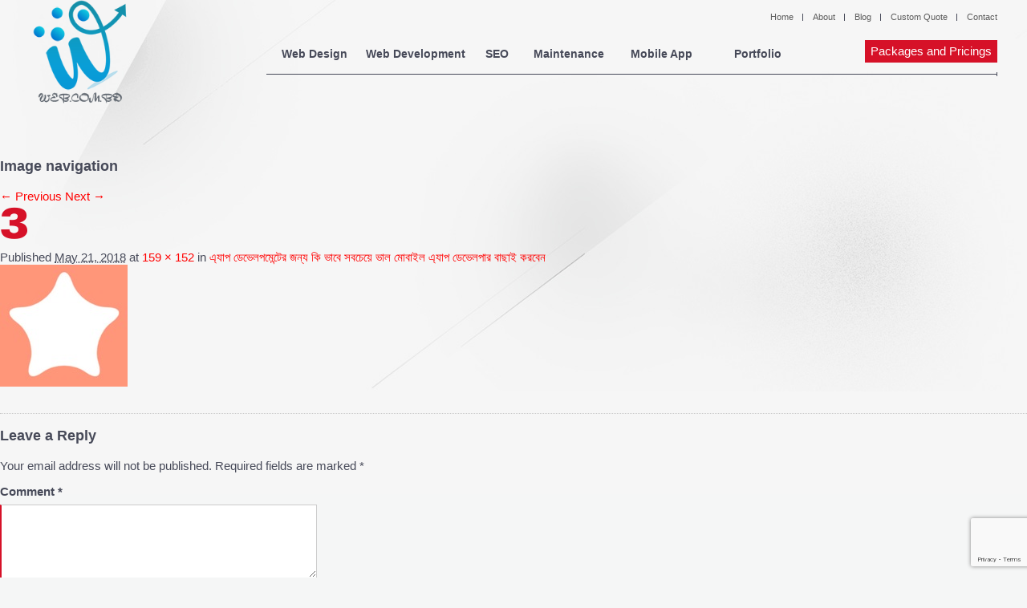

--- FILE ---
content_type: text/html; charset=UTF-8
request_url: https://web.com.bd/?attachment_id=1310
body_size: 10894
content:

<!DOCTYPE html>

<!--[if IE 6]>

<html id="ie6" lang="en-US">

<![endif]-->

<!--[if IE 7]>

<html id="ie7" lang="en-US">

<![endif]-->

<!--[if IE 8]>

<html id="ie8" lang="en-US">

<![endif]-->

<!--[if !(IE 6) | !(IE 7) | !(IE 8)  ]><!-->

<html lang="en-US">

<!--<![endif]-->

<head>

    <meta charset="UTF-8"/>

    <meta name="viewport" content="width=device-width"/>

	<link rel="icon" href="https://web.com.bd/wp-content/themes/web-com-bd/images/web-favicon2.png">

    <title>

        3 - Web design company WebComBD
    </title>



    <!--[if IE10]>

    <style>

        ul.protfolio li {

            list-style: none;

            display: inline-block;

        }

    </style>

    <![endif]-->

    <!--[if lt IE 9]>

    <script src="https://web.com.bd/wp-content/themes/web-com-bd/js/html5.js" type="text/javascript"></script>

    <![endif]-->

    <meta name='robots' content='index, follow, max-image-preview:large, max-snippet:-1, max-video-preview:-1' />

	<!-- This site is optimized with the Yoast SEO plugin v26.6 - https://yoast.com/wordpress/plugins/seo/ -->
	<link rel="canonical" href="https://web.com.bd/" />
	<meta property="og:locale" content="en_US" />
	<meta property="og:type" content="article" />
	<meta property="og:title" content="3 - Web design company WebComBD" />
	<meta property="og:url" content="https://web.com.bd/" />
	<meta property="og:site_name" content="Web design company WebComBD" />
	<meta property="og:image" content="https://web.com.bd" />
	<meta property="og:image:width" content="159" />
	<meta property="og:image:height" content="152" />
	<meta property="og:image:type" content="image/jpeg" />
	<script type="application/ld+json" class="yoast-schema-graph">{"@context":"https://schema.org","@graph":[{"@type":"WebPage","@id":"https://web.com.bd/","url":"https://web.com.bd/","name":"3 - Web design company WebComBD","isPartOf":{"@id":"https://web.com.bd/#website"},"primaryImageOfPage":{"@id":"https://web.com.bd/#primaryimage"},"image":{"@id":"https://web.com.bd/#primaryimage"},"thumbnailUrl":"https://web.com.bd/wp-content/uploads/2018/05/3-1.jpg","datePublished":"2018-05-21T07:52:29+00:00","inLanguage":"en-US","potentialAction":[{"@type":"ReadAction","target":["https://web.com.bd/"]}]},{"@type":"ImageObject","inLanguage":"en-US","@id":"https://web.com.bd/#primaryimage","url":"https://web.com.bd/wp-content/uploads/2018/05/3-1.jpg","contentUrl":"https://web.com.bd/wp-content/uploads/2018/05/3-1.jpg","width":159,"height":152},{"@type":"WebSite","@id":"https://web.com.bd/#website","url":"https://web.com.bd/","name":"Web design company WebComBD","description":"Outsource to Bangladesh","potentialAction":[{"@type":"SearchAction","target":{"@type":"EntryPoint","urlTemplate":"https://web.com.bd/?s={search_term_string}"},"query-input":{"@type":"PropertyValueSpecification","valueRequired":true,"valueName":"search_term_string"}}],"inLanguage":"en-US"}]}</script>
	<!-- / Yoast SEO plugin. -->


<link rel='dns-prefetch' href='//secure.gravatar.com' />
<link rel='dns-prefetch' href='//stats.wp.com' />
<link rel='dns-prefetch' href='//v0.wordpress.com' />
<link rel="alternate" type="application/rss+xml" title="Web design company WebComBD &raquo; Feed" href="https://web.com.bd/feed/" />
<link rel="alternate" type="application/rss+xml" title="Web design company WebComBD &raquo; Comments Feed" href="https://web.com.bd/comments/feed/" />
<link rel="alternate" type="application/rss+xml" title="Web design company WebComBD &raquo; 3 Comments Feed" href="https://web.com.bd/?attachment_id=1310/feed/" />
<link rel="alternate" title="oEmbed (JSON)" type="application/json+oembed" href="https://web.com.bd/wp-json/oembed/1.0/embed?url=https%3A%2F%2Fweb.com.bd%2F%3Fattachment_id%3D1310" />
<link rel="alternate" title="oEmbed (XML)" type="text/xml+oembed" href="https://web.com.bd/wp-json/oembed/1.0/embed?url=https%3A%2F%2Fweb.com.bd%2F%3Fattachment_id%3D1310&#038;format=xml" />
            <style id="filterable-portfolio-inline-style">
                :root {
                    --portfolio-primary: #d61128;
                    --portfolio-on-primary: #fff;
                }
            </style>
			<style id='wp-img-auto-sizes-contain-inline-css' type='text/css'>
img:is([sizes=auto i],[sizes^="auto," i]){contain-intrinsic-size:3000px 1500px}
/*# sourceURL=wp-img-auto-sizes-contain-inline-css */
</style>
<style id='wp-emoji-styles-inline-css' type='text/css'>

	img.wp-smiley, img.emoji {
		display: inline !important;
		border: none !important;
		box-shadow: none !important;
		height: 1em !important;
		width: 1em !important;
		margin: 0 0.07em !important;
		vertical-align: -0.1em !important;
		background: none !important;
		padding: 0 !important;
	}
/*# sourceURL=wp-emoji-styles-inline-css */
</style>
<link rel='stylesheet' id='wp-block-library-css' href='https://web.com.bd/wp-includes/css/dist/block-library/style.min.css?ver=04a57247bbf336969d5276ec6d4cfff6' type='text/css' media='all' />
<style id='global-styles-inline-css' type='text/css'>
:root{--wp--preset--aspect-ratio--square: 1;--wp--preset--aspect-ratio--4-3: 4/3;--wp--preset--aspect-ratio--3-4: 3/4;--wp--preset--aspect-ratio--3-2: 3/2;--wp--preset--aspect-ratio--2-3: 2/3;--wp--preset--aspect-ratio--16-9: 16/9;--wp--preset--aspect-ratio--9-16: 9/16;--wp--preset--color--black: #000000;--wp--preset--color--cyan-bluish-gray: #abb8c3;--wp--preset--color--white: #ffffff;--wp--preset--color--pale-pink: #f78da7;--wp--preset--color--vivid-red: #cf2e2e;--wp--preset--color--luminous-vivid-orange: #ff6900;--wp--preset--color--luminous-vivid-amber: #fcb900;--wp--preset--color--light-green-cyan: #7bdcb5;--wp--preset--color--vivid-green-cyan: #00d084;--wp--preset--color--pale-cyan-blue: #8ed1fc;--wp--preset--color--vivid-cyan-blue: #0693e3;--wp--preset--color--vivid-purple: #9b51e0;--wp--preset--gradient--vivid-cyan-blue-to-vivid-purple: linear-gradient(135deg,rgb(6,147,227) 0%,rgb(155,81,224) 100%);--wp--preset--gradient--light-green-cyan-to-vivid-green-cyan: linear-gradient(135deg,rgb(122,220,180) 0%,rgb(0,208,130) 100%);--wp--preset--gradient--luminous-vivid-amber-to-luminous-vivid-orange: linear-gradient(135deg,rgb(252,185,0) 0%,rgb(255,105,0) 100%);--wp--preset--gradient--luminous-vivid-orange-to-vivid-red: linear-gradient(135deg,rgb(255,105,0) 0%,rgb(207,46,46) 100%);--wp--preset--gradient--very-light-gray-to-cyan-bluish-gray: linear-gradient(135deg,rgb(238,238,238) 0%,rgb(169,184,195) 100%);--wp--preset--gradient--cool-to-warm-spectrum: linear-gradient(135deg,rgb(74,234,220) 0%,rgb(151,120,209) 20%,rgb(207,42,186) 40%,rgb(238,44,130) 60%,rgb(251,105,98) 80%,rgb(254,248,76) 100%);--wp--preset--gradient--blush-light-purple: linear-gradient(135deg,rgb(255,206,236) 0%,rgb(152,150,240) 100%);--wp--preset--gradient--blush-bordeaux: linear-gradient(135deg,rgb(254,205,165) 0%,rgb(254,45,45) 50%,rgb(107,0,62) 100%);--wp--preset--gradient--luminous-dusk: linear-gradient(135deg,rgb(255,203,112) 0%,rgb(199,81,192) 50%,rgb(65,88,208) 100%);--wp--preset--gradient--pale-ocean: linear-gradient(135deg,rgb(255,245,203) 0%,rgb(182,227,212) 50%,rgb(51,167,181) 100%);--wp--preset--gradient--electric-grass: linear-gradient(135deg,rgb(202,248,128) 0%,rgb(113,206,126) 100%);--wp--preset--gradient--midnight: linear-gradient(135deg,rgb(2,3,129) 0%,rgb(40,116,252) 100%);--wp--preset--font-size--small: 13px;--wp--preset--font-size--medium: 20px;--wp--preset--font-size--large: 36px;--wp--preset--font-size--x-large: 42px;--wp--preset--spacing--20: 0.44rem;--wp--preset--spacing--30: 0.67rem;--wp--preset--spacing--40: 1rem;--wp--preset--spacing--50: 1.5rem;--wp--preset--spacing--60: 2.25rem;--wp--preset--spacing--70: 3.38rem;--wp--preset--spacing--80: 5.06rem;--wp--preset--shadow--natural: 6px 6px 9px rgba(0, 0, 0, 0.2);--wp--preset--shadow--deep: 12px 12px 50px rgba(0, 0, 0, 0.4);--wp--preset--shadow--sharp: 6px 6px 0px rgba(0, 0, 0, 0.2);--wp--preset--shadow--outlined: 6px 6px 0px -3px rgb(255, 255, 255), 6px 6px rgb(0, 0, 0);--wp--preset--shadow--crisp: 6px 6px 0px rgb(0, 0, 0);}:where(.is-layout-flex){gap: 0.5em;}:where(.is-layout-grid){gap: 0.5em;}body .is-layout-flex{display: flex;}.is-layout-flex{flex-wrap: wrap;align-items: center;}.is-layout-flex > :is(*, div){margin: 0;}body .is-layout-grid{display: grid;}.is-layout-grid > :is(*, div){margin: 0;}:where(.wp-block-columns.is-layout-flex){gap: 2em;}:where(.wp-block-columns.is-layout-grid){gap: 2em;}:where(.wp-block-post-template.is-layout-flex){gap: 1.25em;}:where(.wp-block-post-template.is-layout-grid){gap: 1.25em;}.has-black-color{color: var(--wp--preset--color--black) !important;}.has-cyan-bluish-gray-color{color: var(--wp--preset--color--cyan-bluish-gray) !important;}.has-white-color{color: var(--wp--preset--color--white) !important;}.has-pale-pink-color{color: var(--wp--preset--color--pale-pink) !important;}.has-vivid-red-color{color: var(--wp--preset--color--vivid-red) !important;}.has-luminous-vivid-orange-color{color: var(--wp--preset--color--luminous-vivid-orange) !important;}.has-luminous-vivid-amber-color{color: var(--wp--preset--color--luminous-vivid-amber) !important;}.has-light-green-cyan-color{color: var(--wp--preset--color--light-green-cyan) !important;}.has-vivid-green-cyan-color{color: var(--wp--preset--color--vivid-green-cyan) !important;}.has-pale-cyan-blue-color{color: var(--wp--preset--color--pale-cyan-blue) !important;}.has-vivid-cyan-blue-color{color: var(--wp--preset--color--vivid-cyan-blue) !important;}.has-vivid-purple-color{color: var(--wp--preset--color--vivid-purple) !important;}.has-black-background-color{background-color: var(--wp--preset--color--black) !important;}.has-cyan-bluish-gray-background-color{background-color: var(--wp--preset--color--cyan-bluish-gray) !important;}.has-white-background-color{background-color: var(--wp--preset--color--white) !important;}.has-pale-pink-background-color{background-color: var(--wp--preset--color--pale-pink) !important;}.has-vivid-red-background-color{background-color: var(--wp--preset--color--vivid-red) !important;}.has-luminous-vivid-orange-background-color{background-color: var(--wp--preset--color--luminous-vivid-orange) !important;}.has-luminous-vivid-amber-background-color{background-color: var(--wp--preset--color--luminous-vivid-amber) !important;}.has-light-green-cyan-background-color{background-color: var(--wp--preset--color--light-green-cyan) !important;}.has-vivid-green-cyan-background-color{background-color: var(--wp--preset--color--vivid-green-cyan) !important;}.has-pale-cyan-blue-background-color{background-color: var(--wp--preset--color--pale-cyan-blue) !important;}.has-vivid-cyan-blue-background-color{background-color: var(--wp--preset--color--vivid-cyan-blue) !important;}.has-vivid-purple-background-color{background-color: var(--wp--preset--color--vivid-purple) !important;}.has-black-border-color{border-color: var(--wp--preset--color--black) !important;}.has-cyan-bluish-gray-border-color{border-color: var(--wp--preset--color--cyan-bluish-gray) !important;}.has-white-border-color{border-color: var(--wp--preset--color--white) !important;}.has-pale-pink-border-color{border-color: var(--wp--preset--color--pale-pink) !important;}.has-vivid-red-border-color{border-color: var(--wp--preset--color--vivid-red) !important;}.has-luminous-vivid-orange-border-color{border-color: var(--wp--preset--color--luminous-vivid-orange) !important;}.has-luminous-vivid-amber-border-color{border-color: var(--wp--preset--color--luminous-vivid-amber) !important;}.has-light-green-cyan-border-color{border-color: var(--wp--preset--color--light-green-cyan) !important;}.has-vivid-green-cyan-border-color{border-color: var(--wp--preset--color--vivid-green-cyan) !important;}.has-pale-cyan-blue-border-color{border-color: var(--wp--preset--color--pale-cyan-blue) !important;}.has-vivid-cyan-blue-border-color{border-color: var(--wp--preset--color--vivid-cyan-blue) !important;}.has-vivid-purple-border-color{border-color: var(--wp--preset--color--vivid-purple) !important;}.has-vivid-cyan-blue-to-vivid-purple-gradient-background{background: var(--wp--preset--gradient--vivid-cyan-blue-to-vivid-purple) !important;}.has-light-green-cyan-to-vivid-green-cyan-gradient-background{background: var(--wp--preset--gradient--light-green-cyan-to-vivid-green-cyan) !important;}.has-luminous-vivid-amber-to-luminous-vivid-orange-gradient-background{background: var(--wp--preset--gradient--luminous-vivid-amber-to-luminous-vivid-orange) !important;}.has-luminous-vivid-orange-to-vivid-red-gradient-background{background: var(--wp--preset--gradient--luminous-vivid-orange-to-vivid-red) !important;}.has-very-light-gray-to-cyan-bluish-gray-gradient-background{background: var(--wp--preset--gradient--very-light-gray-to-cyan-bluish-gray) !important;}.has-cool-to-warm-spectrum-gradient-background{background: var(--wp--preset--gradient--cool-to-warm-spectrum) !important;}.has-blush-light-purple-gradient-background{background: var(--wp--preset--gradient--blush-light-purple) !important;}.has-blush-bordeaux-gradient-background{background: var(--wp--preset--gradient--blush-bordeaux) !important;}.has-luminous-dusk-gradient-background{background: var(--wp--preset--gradient--luminous-dusk) !important;}.has-pale-ocean-gradient-background{background: var(--wp--preset--gradient--pale-ocean) !important;}.has-electric-grass-gradient-background{background: var(--wp--preset--gradient--electric-grass) !important;}.has-midnight-gradient-background{background: var(--wp--preset--gradient--midnight) !important;}.has-small-font-size{font-size: var(--wp--preset--font-size--small) !important;}.has-medium-font-size{font-size: var(--wp--preset--font-size--medium) !important;}.has-large-font-size{font-size: var(--wp--preset--font-size--large) !important;}.has-x-large-font-size{font-size: var(--wp--preset--font-size--x-large) !important;}
/*# sourceURL=global-styles-inline-css */
</style>

<style id='classic-theme-styles-inline-css' type='text/css'>
/*! This file is auto-generated */
.wp-block-button__link{color:#fff;background-color:#32373c;border-radius:9999px;box-shadow:none;text-decoration:none;padding:calc(.667em + 2px) calc(1.333em + 2px);font-size:1.125em}.wp-block-file__button{background:#32373c;color:#fff;text-decoration:none}
/*# sourceURL=/wp-includes/css/classic-themes.min.css */
</style>
<link rel='stylesheet' id='wp-components-css' href='https://web.com.bd/wp-includes/css/dist/components/style.min.css?ver=04a57247bbf336969d5276ec6d4cfff6' type='text/css' media='all' />
<link rel='stylesheet' id='wp-preferences-css' href='https://web.com.bd/wp-includes/css/dist/preferences/style.min.css?ver=04a57247bbf336969d5276ec6d4cfff6' type='text/css' media='all' />
<link rel='stylesheet' id='wp-block-editor-css' href='https://web.com.bd/wp-includes/css/dist/block-editor/style.min.css?ver=04a57247bbf336969d5276ec6d4cfff6' type='text/css' media='all' />
<link rel='stylesheet' id='wp-reusable-blocks-css' href='https://web.com.bd/wp-includes/css/dist/reusable-blocks/style.min.css?ver=04a57247bbf336969d5276ec6d4cfff6' type='text/css' media='all' />
<link rel='stylesheet' id='wp-patterns-css' href='https://web.com.bd/wp-includes/css/dist/patterns/style.min.css?ver=04a57247bbf336969d5276ec6d4cfff6' type='text/css' media='all' />
<link rel='stylesheet' id='wp-editor-css' href='https://web.com.bd/wp-includes/css/dist/editor/style.min.css?ver=04a57247bbf336969d5276ec6d4cfff6' type='text/css' media='all' />
<link rel='stylesheet' id='ilist_block-cgb-style-css-css' href='https://web.com.bd/wp-content/plugins/iList-pro/gutenberg/ilist-block/dist/blocks.style.build.css?ver=04a57247bbf336969d5276ec6d4cfff6' type='text/css' media='all' />
<link rel='stylesheet' id='sld_block-cgb-style-css-css' href='https://web.com.bd/wp-content/plugins/simple-link-directory/gutenberg/sld-block/dist/blocks.style.build.css?ver=04a57247bbf336969d5276ec6d4cfff6' type='text/css' media='all' />
<link rel='stylesheet' id='layerslider_css-css' href='https://web.com.bd/wp-content/plugins/LayerSlider/css/layerslider.css?ver=2.0.0' type='text/css' media='all' />
<link rel='stylesheet' id='contact-form-7-css' href='https://web.com.bd/wp-content/plugins/contact-form-7/includes/css/styles.css?ver=6.1.4' type='text/css' media='all' />
<link rel='stylesheet' id='filterable-portfolio-css' href='https://web.com.bd/wp-content/plugins/filterable-portfolio/assets/css/frontend.css?ver=1.6.5' type='text/css' media='all' />
<link rel='stylesheet' id='ilist-qcld-embed-form-css-css' href='https://web.com.bd/wp-content/plugins/iList-pro//embed/css/embed-form.css?ver=04a57247bbf336969d5276ec6d4cfff6' type='text/css' media='all' />
<link rel='stylesheet' id='responsive-lightbox-swipebox-css' href='https://web.com.bd/wp-content/plugins/responsive-lightbox/assets/swipebox/swipebox.min.css?ver=1.5.2' type='text/css' media='all' />
<link rel='stylesheet' id='webcombd-main-stylesheet-css' href='https://web.com.bd/wp-content/themes/web-com-bd/style.css?ver=04a57247bbf336969d5276ec6d4cfff6' type='text/css' media='all' />
<link rel='stylesheet' id='webcombd-wow-animate-css-css' href='https://web.com.bd/wp-content/themes/web-com-bd/css/wow-animate.css?ver=04a57247bbf336969d5276ec6d4cfff6' type='text/css' media='all' />
<link rel='stylesheet' id='webcombd-fontawesome-css-css' href='https://web.com.bd/wp-content/themes/web-com-bd/css/font-awesome.min.css?ver=04a57247bbf336969d5276ec6d4cfff6' type='text/css' media='all' />
<script type="text/javascript" src="https://web.com.bd/wp-includes/js/jquery/jquery.min.js?ver=3.7.1" id="jquery-core-js"></script>
<script type="text/javascript" src="https://web.com.bd/wp-includes/js/jquery/jquery-migrate.min.js?ver=3.4.1" id="jquery-migrate-js"></script>
<script type="text/javascript" src="https://web.com.bd/wp-content/plugins/LayerSlider/js/layerslider.kreaturamedia.jquery-min.js?ver=2.0.0" id="layerslider_js-js"></script>
<script type="text/javascript" src="https://web.com.bd/wp-content/plugins/LayerSlider/js/jquery-easing-1.3.js?ver=2.0.0" id="layerslider_easing-js"></script>
<script type="text/javascript" src="https://web.com.bd/wp-content/plugins/iList-pro//embed/js/embed-form.js?ver=04a57247bbf336969d5276ec6d4cfff6" id="ilist-qcld-embed-form-script-js"></script>
<script type="text/javascript" src="https://web.com.bd/wp-content/plugins/responsive-lightbox/assets/dompurify/purify.min.js?ver=3.1.7" id="dompurify-js"></script>
<script type="text/javascript" id="responsive-lightbox-sanitizer-js-before">
/* <![CDATA[ */
window.RLG = window.RLG || {}; window.RLG.sanitizeAllowedHosts = ["youtube.com","www.youtube.com","youtu.be","vimeo.com","player.vimeo.com"];
//# sourceURL=responsive-lightbox-sanitizer-js-before
/* ]]> */
</script>
<script type="text/javascript" src="https://web.com.bd/wp-content/plugins/responsive-lightbox/js/sanitizer.js?ver=2.6.0" id="responsive-lightbox-sanitizer-js"></script>
<script type="text/javascript" src="https://web.com.bd/wp-content/plugins/responsive-lightbox/assets/swipebox/jquery.swipebox.min.js?ver=1.5.2" id="responsive-lightbox-swipebox-js"></script>
<script type="text/javascript" src="https://web.com.bd/wp-includes/js/underscore.min.js?ver=1.13.7" id="underscore-js"></script>
<script type="text/javascript" src="https://web.com.bd/wp-content/plugins/responsive-lightbox/assets/infinitescroll/infinite-scroll.pkgd.min.js?ver=4.0.1" id="responsive-lightbox-infinite-scroll-js"></script>
<script type="text/javascript" id="responsive-lightbox-js-before">
/* <![CDATA[ */
var rlArgs = {"script":"swipebox","selector":"lightbox","customEvents":"","activeGalleries":true,"animation":true,"hideCloseButtonOnMobile":false,"removeBarsOnMobile":false,"hideBars":true,"hideBarsDelay":5000,"videoMaxWidth":1080,"useSVG":true,"loopAtEnd":false,"woocommerce_gallery":false,"ajaxurl":"https:\/\/web.com.bd\/wp-admin\/admin-ajax.php","nonce":"a7d0ad7c33","preview":false,"postId":1310,"scriptExtension":false};

//# sourceURL=responsive-lightbox-js-before
/* ]]> */
</script>
<script type="text/javascript" src="https://web.com.bd/wp-content/plugins/responsive-lightbox/js/front.js?ver=2.6.0" id="responsive-lightbox-js"></script>
<script type="text/javascript" src="https://web.com.bd/wp-content/themes/web-com-bd/js/jquery.easing.1.3.js?ver=04a57247bbf336969d5276ec6d4cfff6" id="webcombd-jquery-esing-js"></script>
<script type="text/javascript" src="https://web.com.bd/wp-content/themes/web-com-bd/js/jquery.lazyload.min.js?ver=04a57247bbf336969d5276ec6d4cfff6" id="webcombd-jquery-lazyload-js"></script>
<script type="text/javascript" src="https://web.com.bd/wp-content/themes/web-com-bd/js/wow.js?ver=04a57247bbf336969d5276ec6d4cfff6" id="webcombd-js-wow-js"></script>
<script type="text/javascript" src="https://web.com.bd/wp-content/themes/web-com-bd/js/script30f4.js?ver=04a57247bbf336969d5276ec6d4cfff6" id="webcombd-js-custom-js"></script>
<link rel="https://api.w.org/" href="https://web.com.bd/wp-json/" /><link rel="alternate" title="JSON" type="application/json" href="https://web.com.bd/wp-json/wp/v2/media/1310" /><link rel="EditURI" type="application/rsd+xml" title="RSD" href="https://web.com.bd/xmlrpc.php?rsd" />

<link rel='shortlink' href='https://wp.me/a8EaKf-l8' />
    <script type="text/javascript">
    
    jQuery(document).ready(function(){
    	
    	    	jQuery("#layerslider_1").layerSlider({    		
   			autoStart			: ,
   			pauseOnHover		: ,
			firstLayer			: ,
			animateFirstLayer	: false,
			twoWaySlideshow		: ,
    		keybNav				: ,
    		touchNav			: true,
    		imgPreload			: ,
    		navPrevNext			: ,
    		navStartStop		: ,
    		navButtons			: ,
    		skin				: '',
    		skinsPath			: 'https://web.com.bd/wp-content/plugins',
    		    		    		yourLogo			: false,
    		yourLogoStyle		: 'position: absolute; left: 10px; top: 10px; z-index: 99;',
    		yourLogoLink		: false,
    		yourLogoTarget		: '_self',
    		
    		loops				: 0,
    		forceLoopNum		: true,
    		autoPlayVideos		: true,
    		
    		    		
    		autoPauseSlideshow	: 'auto',
    		youtubePreview		: 'maxresdefault.jpg',
    		
    		cbInit				: function() {},
    		cbStart				: function() {},
    		cbStop				: function() {},
    		cbPause				: function() {},
    		cbAnimStart			: function() {},
    		cbAnimStop			: function() {},
    		cbPrev				: function() {},
    		cbNext				: function() {}    	});
    	    });
    
    </script>
    <script type="text/javascript">
           	var ajaxurl = "https://web.com.bd/wp-admin/admin-ajax.php";
            var qc_sld_get_ajax_nonce = "a522c5c61d";
         </script>		<script>
			/*Page Speed Increased Mode*/
			(function(i,s,o,g,r,a,m){i['GoogleAnalyticsObject']=r;i[r]=i[r]||function(){
			(i[r].q=i[r].q||[]).push(arguments)},i[r].l=1*new Date();a=s.createElement(o),
			m=s.getElementsByTagName(o)[0];a.async=1;a.src=g;m.parentNode.insertBefore(a,m)
			})(window,document,'script','//www.google-analytics.com/analytics.js','ga');
			
			ga('create', 'UA-20816879-1', 'auto');
			ga('send', 'pageview');
			
		</script>
	
<!-- Smooth Scroll by DarkWolf -->
<script type="text/javascript" src="https://web.com.bd/wp-content/plugins/smooth-page-scroll-to-top/files/smooth_scroll.js"></script>
<style type="text/css">@import url('https://web.com.bd/wp-content/plugins/smooth-page-scroll-to-top/files/smooth_scroll.css');</style>
<!-- Smooth Scroll by DarkWolf -->

	<style>img#wpstats{display:none}</style>
		<style type="text/css">.recentcomments a{display:inline !important;padding:0 !important;margin:0 !important;}</style><link rel="icon" href="https://web.com.bd/wp-content/uploads/2017/04/cropped-web-sm-100x100.jpg" sizes="32x32" />
<link rel="icon" href="https://web.com.bd/wp-content/uploads/2017/04/cropped-web-sm.jpg" sizes="192x192" />
<link rel="apple-touch-icon" href="https://web.com.bd/wp-content/uploads/2017/04/cropped-web-sm.jpg" />
<meta name="msapplication-TileImage" content="https://web.com.bd/wp-content/uploads/2017/04/cropped-web-sm.jpg" />
		<style type="text/css" id="wp-custom-css">
			@media screen and (max-width: 480px){
.header_top {
    display: inline-block;
    text-align: center;
    width: 100%;
    padding: 0;
    margin: 0;
}
ul.top_nav {
    float: none;
    text-align: center;
}

}


		table.webcom {
			border:1px solid #b3adad;
			border-collapse:collapse;
			padding:5px;
		}
		table.webcom th {
			border:1px solid #b3adad;
			padding:5px;
			background: #f0f0f0;
			color: #313030;
		}
		table.webcom td {
			border:1px solid #b3adad;
			text-align:center;
			padding:5px;
			background: #ffffff;
			color: #313030;
		}


@media screen and (max-width: 1209px){
.navigation {
    width: auto;
}}

@media screen and (max-width: 760px){
.navigation {
    margin-top: 90px;
}}


.header_bottom_left a img {
    max-width: 130px;
}






.filterable-portfolio-item__content {
  
    box-shadow: rgba(0, 0, 0, 0.3) 0px 19px 38px, rgba(0, 0, 0, 0.22) 0px 15px 12px;
    border-radius: 8px;
}


.filterable-portfolio-item__media img {
    display: block;
    height: 420px;
    margin: 0;
    max-width: 100%;
    padding: 0;
    transition: transform .3s;
    object-fit: cover;
    width: 100%;
}
.filterable-portfolio-item__action.button:hover {
    background-color: #fff;
    color: #d61128;
    font-weight: bold;
    border: 1px solid #d61128;
    border-radius: 6px;
    padding: 5px 20px;
    font-size: 13px;
}


.filterable-portfolio-item__action.button{
    background-color: #ffffff00;
    color: #fff;
    font-weight: bold;
    border: 1px solid #fff;
    border-radius: 6px;
    padding: 5px 20px;
    font-size: 13px;
}


.filterable-portfolio-item__title {
    font-size: 19px;
	    padding: 0 0 8px 0;
}









.rl-basicgrid-gallery .rl-gallery-item img{
    -o-object-fit: cover;
    object-fit: cover;
    -o-object-position: top !important;
    object-position: top !important;
    transition: 9s all ease;
    overflow: hidden;
    height: 380px;	
}

.rl-gallery-item:hover img {
    -o-object-position: bottom !important;
    object-position: bottom !important;
}

.rl-gallery .rl-gallery-link .rl-gallery-item-title {
    color: #ffffff;
    font-weight: bold;
    font-size: 20px;
}

.rl-gallery.rl-hover-effect-1 .rl-gallery-link .rl-gallery-caption {
    background: #d61128 !important;
    bottom: 0px;
    text-align: center !important;
}
    #rl-gallery-container-1 .rl-basicgrid-gallery .rl-gallery-item {
        margin: 7px 7px;
	box-shadow: rgba(50, 50, 93, 0.25) 0px 6px 12px -2px, rgba(0, 0, 0, 0.3) 0px 3px 7px -3px !important;
    border-radius: 6px;		
    }
@media (min-width: 1200px) {
    #rl-gallery-container-1 .rl-basicgrid-gallery .rl-gallery-item {
        width: calc(24% - 2px) !important;
        margin: 7px 7px !important;
    }
}





.rl-gallery:not(.rl-hidden-text) .rl-gallery-link:after {
    background-color: rgb(0 0 0 / 48%) !important;
   
}





@media (min-width: 1200px) {
    #rl-gallery-container-1 .rl-basicgrid-gallery .rl-gallery-item {
        width: calc(32% - 2px) !important;
    }
}





    #rl-gallery-container-1 .rl-basicgrid-gallery .rl-gallery-item {
        margin: 7px 7px !important;
    }










		</style>
		
	<script>

		new WOW().init();

	</script>



</head>



<body data-rsssl=1 class="attachment wp-singular attachment-template-default single single-attachment postid-1310 attachmentid-1310 attachment-jpeg wp-theme-web-com-bd singular two-column right-sidebar">



<div class="wrapper">

    <div class="header container">

        <div class="phone-top">


        </div>

        <div class="social_share_links">

	      

		</div>

		<div class="header_top">

			<ul class="top_nav">



                <div class="menu-top_nav-container"><ul id="menu-top_nav" class="menu"><li id="menu-item-803" class="menu-item menu-item-type-post_type menu-item-object-page menu-item-home menu-item-803"><a href="https://web.com.bd/">Home</a></li>
<li id="menu-item-32" class="menu-item menu-item-type-post_type menu-item-object-page menu-item-32"><a href="https://web.com.bd/about-us/">About</a></li>
<li id="menu-item-31" class="menu-item menu-item-type-post_type menu-item-object-page menu-item-31"><a href="https://web.com.bd/blog/">Blog</a></li>
<li id="menu-item-872" class="menu-item menu-item-type-post_type menu-item-object-page menu-item-872"><a href="https://web.com.bd/request-free-web-design-quote/">Custom Quote</a></li>
<li id="menu-item-30" class="menu-item menu-item-type-post_type menu-item-object-page menu-item-30"><a href="https://web.com.bd/contact-webcombd/">Contact</a></li>
</ul></div>
				

            </ul>

        </div>



        <div class="header_bottom">

            <div class="header_bottom_left">

                <a href="https://web.com.bd"><img

                        src="https://web.com.bd/wp-content/themes/web-com-bd/images/logo.png" alt=""/></a>



            </div>

            <div class="header_bottom_right">

                <div class="navigation">





                    <div class="menu-main_nav-container"><ul id="menu-main_nav" class="menu"><li id="menu-item-178" class="menu-item menu-item-type-post_type menu-item-object-page menu-item-home menu-item-178"><a href="https://web.com.bd/">Home</a></li>
<li id="menu-item-28" class="menu-item menu-item-type-post_type menu-item-object-page menu-item-28"><a href="https://web.com.bd/web-design/">Web Design</a></li>
<li id="menu-item-29" class="menu-item menu-item-type-post_type menu-item-object-page menu-item-29"><a href="https://web.com.bd/web-development/">Web Development</a></li>
<li id="menu-item-27" class="menu-item menu-item-type-post_type menu-item-object-page menu-item-27"><a href="https://web.com.bd/seo-company-in-bangladesh/" title="Search Engine Optimization">SEO</a></li>
<li id="menu-item-1124" class="menu-item menu-item-type-post_type menu-item-object-page menu-item-1124"><a href="https://web.com.bd/website-maintenance-update-content-management-seo-service/">Maintenance</a></li>
<li id="menu-item-24" class="menu-item menu-item-type-post_type menu-item-object-page menu-item-24"><a href="https://web.com.bd/mobile-application/" title="Mobile Application">Mobile App</a></li>
<li id="menu-item-457" class="menu-item menu-item-type-post_type menu-item-object-page menu-item-457"><a href="https://web.com.bd/our-portfolio/">Portfolio</a></li>
</ul></div>


                    <div id="box">

					  <div class="head"></div>

					</div>

                    <a class="req_quote" href="https://web.com.bd/web-design-price-package/">Packages and Pricings</a>

                </div>

                <!-- navigation end -->



                <div class="clear"></div>

                <div class="social_link">

                </div>

            </div>

        </div>

        <div class="clear"></div>

    </div>

    <div class="main_body_outer">


		<div id="primary" class="image-attachment">
			<div id="content" role="main">

			
				<nav id="nav-single">
					<h3 class="assistive-text">Image navigation</h3>
					<span class="nav-previous"><a href='https://web.com.bd/wp-content/uploads/2018/05/2-1.jpg' title="" data-rl_title="" class="rl-gallery-link" data-rl_caption="" data-rel="lightbox-gallery-0">&larr; Previous</a></span>
					<span class="nav-next"><a href='https://web.com.bd/wp-content/uploads/2018/05/4-1.jpg' title="" data-rl_title="" class="rl-gallery-link" data-rl_caption="" data-rel="lightbox-gallery-0">Next &rarr;</a></span>
				</nav><!-- #nav-single -->

					<article id="post-1310" class="post-1310 attachment type-attachment status-inherit hentry">
						<header class="entry-header">
							<h1 class="entry-title">3</h1>

							<div class="entry-meta">
								<span class="meta-prep meta-prep-entry-date">Published </span> <span class="entry-date"><abbr class="published" title="7:52 am">May 21, 2018</abbr></span> at <a href="https://web.com.bd/wp-content/uploads/2018/05/3-1.jpg" title="Link to full-size image">159 &times; 152</a> in <a href="https://web.com.bd/?ilist=%e0%a6%8f%e0%a7%8d%e0%a6%af%e0%a6%be%e0%a6%aa-%e0%a6%a1%e0%a7%87%e0%a6%ad%e0%a7%87%e0%a6%b2%e0%a6%aa%e0%a6%ae%e0%a7%87%e0%a6%a8%e0%a7%8d%e0%a6%9f%e0%a7%87%e0%a6%b0-%e0%a6%9c%e0%a6%a8%e0%a7%8d%e0%a6%af" title="Return to এ্যাপ ডেভেলপমেন্টের জন্য কি ভাবে সবচেয়ে ভাল মোবাইল এ্যাপ ডেভেলপার বাছাই করবেন" rel="gallery">এ্যাপ ডেভেলপমেন্টের জন্য কি ভাবে সবচেয়ে ভাল মোবাইল এ্যাপ ডেভেলপার বাছাই করবেন</a>															</div><!-- .entry-meta -->

						</header><!-- .entry-header -->

						<div class="entry-content">

							<div class="entry-attachment">
								<div class="attachment">
									<a href="https://web.com.bd/?attachment_id=1311" title="3" rel="attachment"><img width="159" height="152" src="https://web.com.bd/wp-content/uploads/2018/05/3-1.jpg" class="attachment-848x1024 size-848x1024" alt="" decoding="async" /></a>

																	</div><!-- .attachment -->

							</div><!-- .entry-attachment -->

							<div class="entry-description">
																							</div><!-- .entry-description -->

						</div><!-- .entry-content -->

					</article><!-- #post-1310 -->

						<div id="comments">
	
	
	
		<div id="respond" class="comment-respond">
		<h3 id="reply-title" class="comment-reply-title">Leave a Reply <small><a rel="nofollow" id="cancel-comment-reply-link" href="/?attachment_id=1310#respond" style="display:none;">Cancel reply</a></small></h3><form action="https://web.com.bd/wp-comments-post.php" method="post" id="commentform" class="comment-form"><p class="comment-notes"><span id="email-notes">Your email address will not be published.</span> <span class="required-field-message">Required fields are marked <span class="required">*</span></span></p><p class="comment-form-comment"><label for="comment">Comment <span class="required">*</span></label> <textarea id="comment" name="comment" cols="45" rows="8" maxlength="65525" required="required"></textarea></p><p class="comment-form-author"><label for="author">Name <span class="required">*</span></label> <input id="author" name="author" type="text" value="" size="30" maxlength="245" autocomplete="name" required="required" /></p>
<p class="comment-form-email"><label for="email">Email <span class="required">*</span></label> <input id="email" name="email" type="text" value="" size="30" maxlength="100" aria-describedby="email-notes" autocomplete="email" required="required" /></p>
<p class="comment-form-url"><label for="url">Website</label> <input id="url" name="url" type="text" value="" size="30" maxlength="200" autocomplete="url" /></p>
<p class="comment-form-cookies-consent"><input id="wp-comment-cookies-consent" name="wp-comment-cookies-consent" type="checkbox" value="yes" /> <label for="wp-comment-cookies-consent">Save my name, email, and website in this browser for the next time I comment.</label></p>
<p class="form-submit"><input name="submit" type="submit" id="submit" class="submit" value="Post Comment" /> <input type='hidden' name='comment_post_ID' value='1310' id='comment_post_ID' />
<input type='hidden' name='comment_parent' id='comment_parent' value='0' />
</p><p style="display: none;"><input type="hidden" id="akismet_comment_nonce" name="akismet_comment_nonce" value="4643532845" /></p><p style="display: none !important;" class="akismet-fields-container" data-prefix="ak_"><label>&#916;<textarea name="ak_hp_textarea" cols="45" rows="8" maxlength="100"></textarea></label><input type="hidden" id="ak_js_1" name="ak_js" value="244"/><script>document.getElementById( "ak_js_1" ).setAttribute( "value", ( new Date() ).getTime() );</script></p></form>	</div><!-- #respond -->
	
</div><!-- #comments -->

				
			</div><!-- #content -->
		</div><!-- #primary -->

</div>


<div class="request_quote container">
	<a href="https://web.com.bd/request-free-web-design-quote/">
		<img src="https://web.com.bd/wp-content/themes/web-com-bd/images/request_quate.png" border="0" alt=""/>
	</a>
</div>


<div class="footer_outer">
  <div class="footer container">
    <ul class="footer_nav">
      <div class="menu-web_design_nav-container"><ul id="menu-web_design_nav" class="menu"><li id="menu-item-70" class="menu-item menu-item-type-custom menu-item-object-custom menu-item-70"><a href="#">Web Design</a></li>
<li id="menu-item-69" class="menu-item menu-item-type-post_type menu-item-object-page menu-item-69"><a href="https://web.com.bd/new-website-design/">New WebSite Design</a></li>
<li id="menu-item-68" class="menu-item menu-item-type-post_type menu-item-object-page menu-item-68"><a href="https://web.com.bd/web-site-redesign/">Website ReDesign</a></li>
<li id="menu-item-932" class="menu-item menu-item-type-post_type menu-item-object-page menu-item-932"><a href="https://web.com.bd/seo-online-marketing/">SEO, Online Marketing</a></li>
</ul></div>    </ul>
    <ul class="footer_nav">
      <div class="menu-web_development_nav-container"><ul id="menu-web_development_nav" class="menu"><li id="menu-item-76" class="menu-item menu-item-type-custom menu-item-object-custom menu-item-76"><a href="#">Web Development</a></li>
<li id="menu-item-793" class="menu-item menu-item-type-post_type menu-item-object-page menu-item-793"><a href="https://web.com.bd/dynamic-web-development/">Dynamic Website</a></li>
<li id="menu-item-74" class="menu-item menu-item-type-post_type menu-item-object-page menu-item-74"><a href="https://web.com.bd/ecommerce-website/">eCommerce Website</a></li>
<li id="menu-item-791" class="menu-item menu-item-type-post_type menu-item-object-page menu-item-791"><a href="https://web.com.bd/jquery-magic/">jQuery Magic</a></li>
</ul></div>    </ul>
    <ul class="footer_nav">
      <div class="menu-cms_nav-container"><ul id="menu-cms_nav" class="menu"><li id="menu-item-80" class="menu-item menu-item-type-custom menu-item-object-custom menu-item-80"><a href="#">CMS Customization</a></li>
<li id="menu-item-79" class="menu-item menu-item-type-post_type menu-item-object-page menu-item-79"><a href="https://web.com.bd/wordpress-website/">WordPress Website</a></li>
<li id="menu-item-78" class="menu-item menu-item-type-post_type menu-item-object-page menu-item-78"><a href="https://web.com.bd/magento-ecommerce/">Magento eCommerce</a></li>
<li id="menu-item-785" class="menu-item menu-item-type-post_type menu-item-object-page menu-item-785"><a href="https://web.com.bd/joomla-website/">Joomla! Website</a></li>
</ul></div>    </ul>
    <ul class="footer_nav">
      <div class="menu-mobile_app-container"><ul id="menu-mobile_app" class="menu"><li id="menu-item-84" class="menu-item menu-item-type-custom menu-item-object-custom menu-item-84"><a href="#">Mobile Application</a></li>
<li id="menu-item-83" class="menu-item menu-item-type-post_type menu-item-object-page menu-item-83"><a href="https://web.com.bd/android-app-development/">Android App</a></li>
<li id="menu-item-82" class="menu-item menu-item-type-post_type menu-item-object-page menu-item-82"><a href="https://web.com.bd/iphone-app-development/">iPhone App</a></li>
<li id="menu-item-81" class="menu-item menu-item-type-post_type menu-item-object-page menu-item-81"><a href="https://web.com.bd/mobile-website-design/">Mobile Website</a></li>
</ul></div>    </ul>
    <div class="clear"></div>
  </div>
</div>
<div class="footer_bottom_outer">
  <div class="footer_bottom container">
    <div class="footer_bottom_left"> <br />
    </div>
    <div class="footer_bottom_right">Web Designing Company : WebComBD © 2026 All rights reserved<br />
    </div>
  </div>
</div>
</div>
<script type="speculationrules">
{"prefetch":[{"source":"document","where":{"and":[{"href_matches":"/*"},{"not":{"href_matches":["/wp-*.php","/wp-admin/*","/wp-content/uploads/*","/wp-content/*","/wp-content/plugins/*","/wp-content/themes/web-com-bd/*","/*\\?(.+)"]}},{"not":{"selector_matches":"a[rel~=\"nofollow\"]"}},{"not":{"selector_matches":".no-prefetch, .no-prefetch a"}}]},"eagerness":"conservative"}]}
</script>

<!-- Smooth Scroll by DarkWolf --><a href="#" class="scrollup">Scroll</a><!-- Smooth Scroll by DarkWolf -->
<script type="text/javascript" src="https://web.com.bd/wp-includes/js/comment-reply.min.js?ver=04a57247bbf336969d5276ec6d4cfff6" id="comment-reply-js" async="async" data-wp-strategy="async" fetchpriority="low"></script>
<script type="text/javascript" src="https://web.com.bd/wp-includes/js/dist/hooks.min.js?ver=dd5603f07f9220ed27f1" id="wp-hooks-js"></script>
<script type="text/javascript" src="https://web.com.bd/wp-includes/js/dist/i18n.min.js?ver=c26c3dc7bed366793375" id="wp-i18n-js"></script>
<script type="text/javascript" id="wp-i18n-js-after">
/* <![CDATA[ */
wp.i18n.setLocaleData( { 'text direction\u0004ltr': [ 'ltr' ] } );
//# sourceURL=wp-i18n-js-after
/* ]]> */
</script>
<script type="text/javascript" src="https://web.com.bd/wp-content/plugins/contact-form-7/includes/swv/js/index.js?ver=6.1.4" id="swv-js"></script>
<script type="text/javascript" id="contact-form-7-js-before">
/* <![CDATA[ */
var wpcf7 = {
    "api": {
        "root": "https:\/\/web.com.bd\/wp-json\/",
        "namespace": "contact-form-7\/v1"
    }
};
//# sourceURL=contact-form-7-js-before
/* ]]> */
</script>
<script type="text/javascript" src="https://web.com.bd/wp-content/plugins/contact-form-7/includes/js/index.js?ver=6.1.4" id="contact-form-7-js"></script>
<script type="text/javascript" src="https://www.google.com/recaptcha/api.js?render=6LdM3z0sAAAAAC3f0TcXJS9WDM66K-790XzurXny&amp;ver=3.0" id="google-recaptcha-js"></script>
<script type="text/javascript" src="https://web.com.bd/wp-includes/js/dist/vendor/wp-polyfill.min.js?ver=3.15.0" id="wp-polyfill-js"></script>
<script type="text/javascript" id="wpcf7-recaptcha-js-before">
/* <![CDATA[ */
var wpcf7_recaptcha = {
    "sitekey": "6LdM3z0sAAAAAC3f0TcXJS9WDM66K-790XzurXny",
    "actions": {
        "homepage": "homepage",
        "contactform": "contactform"
    }
};
//# sourceURL=wpcf7-recaptcha-js-before
/* ]]> */
</script>
<script type="text/javascript" src="https://web.com.bd/wp-content/plugins/contact-form-7/modules/recaptcha/index.js?ver=6.1.4" id="wpcf7-recaptcha-js"></script>
<script type="text/javascript" id="jetpack-stats-js-before">
/* <![CDATA[ */
_stq = window._stq || [];
_stq.push([ "view", JSON.parse("{\"v\":\"ext\",\"blog\":\"127785115\",\"post\":\"1310\",\"tz\":\"0\",\"srv\":\"web.com.bd\",\"j\":\"1:15.3.1\"}") ]);
_stq.push([ "clickTrackerInit", "127785115", "1310" ]);
//# sourceURL=jetpack-stats-js-before
/* ]]> */
</script>
<script type="text/javascript" src="https://stats.wp.com/e-202604.js" id="jetpack-stats-js" defer="defer" data-wp-strategy="defer"></script>
<script defer type="text/javascript" src="https://web.com.bd/wp-content/plugins/akismet/_inc/akismet-frontend.js?ver=1764057135" id="akismet-frontend-js"></script>
<script id="wp-emoji-settings" type="application/json">
{"baseUrl":"https://s.w.org/images/core/emoji/17.0.2/72x72/","ext":".png","svgUrl":"https://s.w.org/images/core/emoji/17.0.2/svg/","svgExt":".svg","source":{"concatemoji":"https://web.com.bd/wp-includes/js/wp-emoji-release.min.js?ver=04a57247bbf336969d5276ec6d4cfff6"}}
</script>
<script type="module">
/* <![CDATA[ */
/*! This file is auto-generated */
const a=JSON.parse(document.getElementById("wp-emoji-settings").textContent),o=(window._wpemojiSettings=a,"wpEmojiSettingsSupports"),s=["flag","emoji"];function i(e){try{var t={supportTests:e,timestamp:(new Date).valueOf()};sessionStorage.setItem(o,JSON.stringify(t))}catch(e){}}function c(e,t,n){e.clearRect(0,0,e.canvas.width,e.canvas.height),e.fillText(t,0,0);t=new Uint32Array(e.getImageData(0,0,e.canvas.width,e.canvas.height).data);e.clearRect(0,0,e.canvas.width,e.canvas.height),e.fillText(n,0,0);const a=new Uint32Array(e.getImageData(0,0,e.canvas.width,e.canvas.height).data);return t.every((e,t)=>e===a[t])}function p(e,t){e.clearRect(0,0,e.canvas.width,e.canvas.height),e.fillText(t,0,0);var n=e.getImageData(16,16,1,1);for(let e=0;e<n.data.length;e++)if(0!==n.data[e])return!1;return!0}function u(e,t,n,a){switch(t){case"flag":return n(e,"\ud83c\udff3\ufe0f\u200d\u26a7\ufe0f","\ud83c\udff3\ufe0f\u200b\u26a7\ufe0f")?!1:!n(e,"\ud83c\udde8\ud83c\uddf6","\ud83c\udde8\u200b\ud83c\uddf6")&&!n(e,"\ud83c\udff4\udb40\udc67\udb40\udc62\udb40\udc65\udb40\udc6e\udb40\udc67\udb40\udc7f","\ud83c\udff4\u200b\udb40\udc67\u200b\udb40\udc62\u200b\udb40\udc65\u200b\udb40\udc6e\u200b\udb40\udc67\u200b\udb40\udc7f");case"emoji":return!a(e,"\ud83e\u1fac8")}return!1}function f(e,t,n,a){let r;const o=(r="undefined"!=typeof WorkerGlobalScope&&self instanceof WorkerGlobalScope?new OffscreenCanvas(300,150):document.createElement("canvas")).getContext("2d",{willReadFrequently:!0}),s=(o.textBaseline="top",o.font="600 32px Arial",{});return e.forEach(e=>{s[e]=t(o,e,n,a)}),s}function r(e){var t=document.createElement("script");t.src=e,t.defer=!0,document.head.appendChild(t)}a.supports={everything:!0,everythingExceptFlag:!0},new Promise(t=>{let n=function(){try{var e=JSON.parse(sessionStorage.getItem(o));if("object"==typeof e&&"number"==typeof e.timestamp&&(new Date).valueOf()<e.timestamp+604800&&"object"==typeof e.supportTests)return e.supportTests}catch(e){}return null}();if(!n){if("undefined"!=typeof Worker&&"undefined"!=typeof OffscreenCanvas&&"undefined"!=typeof URL&&URL.createObjectURL&&"undefined"!=typeof Blob)try{var e="postMessage("+f.toString()+"("+[JSON.stringify(s),u.toString(),c.toString(),p.toString()].join(",")+"));",a=new Blob([e],{type:"text/javascript"});const r=new Worker(URL.createObjectURL(a),{name:"wpTestEmojiSupports"});return void(r.onmessage=e=>{i(n=e.data),r.terminate(),t(n)})}catch(e){}i(n=f(s,u,c,p))}t(n)}).then(e=>{for(const n in e)a.supports[n]=e[n],a.supports.everything=a.supports.everything&&a.supports[n],"flag"!==n&&(a.supports.everythingExceptFlag=a.supports.everythingExceptFlag&&a.supports[n]);var t;a.supports.everythingExceptFlag=a.supports.everythingExceptFlag&&!a.supports.flag,a.supports.everything||((t=a.source||{}).concatemoji?r(t.concatemoji):t.wpemoji&&t.twemoji&&(r(t.twemoji),r(t.wpemoji)))});
//# sourceURL=https://web.com.bd/wp-includes/js/wp-emoji-loader.min.js
/* ]]> */
</script>
</body></html>

--- FILE ---
content_type: text/html; charset=utf-8
request_url: https://www.google.com/recaptcha/api2/anchor?ar=1&k=6LdM3z0sAAAAAC3f0TcXJS9WDM66K-790XzurXny&co=aHR0cHM6Ly93ZWIuY29tLmJkOjQ0Mw..&hl=en&v=PoyoqOPhxBO7pBk68S4YbpHZ&size=invisible&anchor-ms=20000&execute-ms=30000&cb=k3gc3xfq7m9o
body_size: 48573
content:
<!DOCTYPE HTML><html dir="ltr" lang="en"><head><meta http-equiv="Content-Type" content="text/html; charset=UTF-8">
<meta http-equiv="X-UA-Compatible" content="IE=edge">
<title>reCAPTCHA</title>
<style type="text/css">
/* cyrillic-ext */
@font-face {
  font-family: 'Roboto';
  font-style: normal;
  font-weight: 400;
  font-stretch: 100%;
  src: url(//fonts.gstatic.com/s/roboto/v48/KFO7CnqEu92Fr1ME7kSn66aGLdTylUAMa3GUBHMdazTgWw.woff2) format('woff2');
  unicode-range: U+0460-052F, U+1C80-1C8A, U+20B4, U+2DE0-2DFF, U+A640-A69F, U+FE2E-FE2F;
}
/* cyrillic */
@font-face {
  font-family: 'Roboto';
  font-style: normal;
  font-weight: 400;
  font-stretch: 100%;
  src: url(//fonts.gstatic.com/s/roboto/v48/KFO7CnqEu92Fr1ME7kSn66aGLdTylUAMa3iUBHMdazTgWw.woff2) format('woff2');
  unicode-range: U+0301, U+0400-045F, U+0490-0491, U+04B0-04B1, U+2116;
}
/* greek-ext */
@font-face {
  font-family: 'Roboto';
  font-style: normal;
  font-weight: 400;
  font-stretch: 100%;
  src: url(//fonts.gstatic.com/s/roboto/v48/KFO7CnqEu92Fr1ME7kSn66aGLdTylUAMa3CUBHMdazTgWw.woff2) format('woff2');
  unicode-range: U+1F00-1FFF;
}
/* greek */
@font-face {
  font-family: 'Roboto';
  font-style: normal;
  font-weight: 400;
  font-stretch: 100%;
  src: url(//fonts.gstatic.com/s/roboto/v48/KFO7CnqEu92Fr1ME7kSn66aGLdTylUAMa3-UBHMdazTgWw.woff2) format('woff2');
  unicode-range: U+0370-0377, U+037A-037F, U+0384-038A, U+038C, U+038E-03A1, U+03A3-03FF;
}
/* math */
@font-face {
  font-family: 'Roboto';
  font-style: normal;
  font-weight: 400;
  font-stretch: 100%;
  src: url(//fonts.gstatic.com/s/roboto/v48/KFO7CnqEu92Fr1ME7kSn66aGLdTylUAMawCUBHMdazTgWw.woff2) format('woff2');
  unicode-range: U+0302-0303, U+0305, U+0307-0308, U+0310, U+0312, U+0315, U+031A, U+0326-0327, U+032C, U+032F-0330, U+0332-0333, U+0338, U+033A, U+0346, U+034D, U+0391-03A1, U+03A3-03A9, U+03B1-03C9, U+03D1, U+03D5-03D6, U+03F0-03F1, U+03F4-03F5, U+2016-2017, U+2034-2038, U+203C, U+2040, U+2043, U+2047, U+2050, U+2057, U+205F, U+2070-2071, U+2074-208E, U+2090-209C, U+20D0-20DC, U+20E1, U+20E5-20EF, U+2100-2112, U+2114-2115, U+2117-2121, U+2123-214F, U+2190, U+2192, U+2194-21AE, U+21B0-21E5, U+21F1-21F2, U+21F4-2211, U+2213-2214, U+2216-22FF, U+2308-230B, U+2310, U+2319, U+231C-2321, U+2336-237A, U+237C, U+2395, U+239B-23B7, U+23D0, U+23DC-23E1, U+2474-2475, U+25AF, U+25B3, U+25B7, U+25BD, U+25C1, U+25CA, U+25CC, U+25FB, U+266D-266F, U+27C0-27FF, U+2900-2AFF, U+2B0E-2B11, U+2B30-2B4C, U+2BFE, U+3030, U+FF5B, U+FF5D, U+1D400-1D7FF, U+1EE00-1EEFF;
}
/* symbols */
@font-face {
  font-family: 'Roboto';
  font-style: normal;
  font-weight: 400;
  font-stretch: 100%;
  src: url(//fonts.gstatic.com/s/roboto/v48/KFO7CnqEu92Fr1ME7kSn66aGLdTylUAMaxKUBHMdazTgWw.woff2) format('woff2');
  unicode-range: U+0001-000C, U+000E-001F, U+007F-009F, U+20DD-20E0, U+20E2-20E4, U+2150-218F, U+2190, U+2192, U+2194-2199, U+21AF, U+21E6-21F0, U+21F3, U+2218-2219, U+2299, U+22C4-22C6, U+2300-243F, U+2440-244A, U+2460-24FF, U+25A0-27BF, U+2800-28FF, U+2921-2922, U+2981, U+29BF, U+29EB, U+2B00-2BFF, U+4DC0-4DFF, U+FFF9-FFFB, U+10140-1018E, U+10190-1019C, U+101A0, U+101D0-101FD, U+102E0-102FB, U+10E60-10E7E, U+1D2C0-1D2D3, U+1D2E0-1D37F, U+1F000-1F0FF, U+1F100-1F1AD, U+1F1E6-1F1FF, U+1F30D-1F30F, U+1F315, U+1F31C, U+1F31E, U+1F320-1F32C, U+1F336, U+1F378, U+1F37D, U+1F382, U+1F393-1F39F, U+1F3A7-1F3A8, U+1F3AC-1F3AF, U+1F3C2, U+1F3C4-1F3C6, U+1F3CA-1F3CE, U+1F3D4-1F3E0, U+1F3ED, U+1F3F1-1F3F3, U+1F3F5-1F3F7, U+1F408, U+1F415, U+1F41F, U+1F426, U+1F43F, U+1F441-1F442, U+1F444, U+1F446-1F449, U+1F44C-1F44E, U+1F453, U+1F46A, U+1F47D, U+1F4A3, U+1F4B0, U+1F4B3, U+1F4B9, U+1F4BB, U+1F4BF, U+1F4C8-1F4CB, U+1F4D6, U+1F4DA, U+1F4DF, U+1F4E3-1F4E6, U+1F4EA-1F4ED, U+1F4F7, U+1F4F9-1F4FB, U+1F4FD-1F4FE, U+1F503, U+1F507-1F50B, U+1F50D, U+1F512-1F513, U+1F53E-1F54A, U+1F54F-1F5FA, U+1F610, U+1F650-1F67F, U+1F687, U+1F68D, U+1F691, U+1F694, U+1F698, U+1F6AD, U+1F6B2, U+1F6B9-1F6BA, U+1F6BC, U+1F6C6-1F6CF, U+1F6D3-1F6D7, U+1F6E0-1F6EA, U+1F6F0-1F6F3, U+1F6F7-1F6FC, U+1F700-1F7FF, U+1F800-1F80B, U+1F810-1F847, U+1F850-1F859, U+1F860-1F887, U+1F890-1F8AD, U+1F8B0-1F8BB, U+1F8C0-1F8C1, U+1F900-1F90B, U+1F93B, U+1F946, U+1F984, U+1F996, U+1F9E9, U+1FA00-1FA6F, U+1FA70-1FA7C, U+1FA80-1FA89, U+1FA8F-1FAC6, U+1FACE-1FADC, U+1FADF-1FAE9, U+1FAF0-1FAF8, U+1FB00-1FBFF;
}
/* vietnamese */
@font-face {
  font-family: 'Roboto';
  font-style: normal;
  font-weight: 400;
  font-stretch: 100%;
  src: url(//fonts.gstatic.com/s/roboto/v48/KFO7CnqEu92Fr1ME7kSn66aGLdTylUAMa3OUBHMdazTgWw.woff2) format('woff2');
  unicode-range: U+0102-0103, U+0110-0111, U+0128-0129, U+0168-0169, U+01A0-01A1, U+01AF-01B0, U+0300-0301, U+0303-0304, U+0308-0309, U+0323, U+0329, U+1EA0-1EF9, U+20AB;
}
/* latin-ext */
@font-face {
  font-family: 'Roboto';
  font-style: normal;
  font-weight: 400;
  font-stretch: 100%;
  src: url(//fonts.gstatic.com/s/roboto/v48/KFO7CnqEu92Fr1ME7kSn66aGLdTylUAMa3KUBHMdazTgWw.woff2) format('woff2');
  unicode-range: U+0100-02BA, U+02BD-02C5, U+02C7-02CC, U+02CE-02D7, U+02DD-02FF, U+0304, U+0308, U+0329, U+1D00-1DBF, U+1E00-1E9F, U+1EF2-1EFF, U+2020, U+20A0-20AB, U+20AD-20C0, U+2113, U+2C60-2C7F, U+A720-A7FF;
}
/* latin */
@font-face {
  font-family: 'Roboto';
  font-style: normal;
  font-weight: 400;
  font-stretch: 100%;
  src: url(//fonts.gstatic.com/s/roboto/v48/KFO7CnqEu92Fr1ME7kSn66aGLdTylUAMa3yUBHMdazQ.woff2) format('woff2');
  unicode-range: U+0000-00FF, U+0131, U+0152-0153, U+02BB-02BC, U+02C6, U+02DA, U+02DC, U+0304, U+0308, U+0329, U+2000-206F, U+20AC, U+2122, U+2191, U+2193, U+2212, U+2215, U+FEFF, U+FFFD;
}
/* cyrillic-ext */
@font-face {
  font-family: 'Roboto';
  font-style: normal;
  font-weight: 500;
  font-stretch: 100%;
  src: url(//fonts.gstatic.com/s/roboto/v48/KFO7CnqEu92Fr1ME7kSn66aGLdTylUAMa3GUBHMdazTgWw.woff2) format('woff2');
  unicode-range: U+0460-052F, U+1C80-1C8A, U+20B4, U+2DE0-2DFF, U+A640-A69F, U+FE2E-FE2F;
}
/* cyrillic */
@font-face {
  font-family: 'Roboto';
  font-style: normal;
  font-weight: 500;
  font-stretch: 100%;
  src: url(//fonts.gstatic.com/s/roboto/v48/KFO7CnqEu92Fr1ME7kSn66aGLdTylUAMa3iUBHMdazTgWw.woff2) format('woff2');
  unicode-range: U+0301, U+0400-045F, U+0490-0491, U+04B0-04B1, U+2116;
}
/* greek-ext */
@font-face {
  font-family: 'Roboto';
  font-style: normal;
  font-weight: 500;
  font-stretch: 100%;
  src: url(//fonts.gstatic.com/s/roboto/v48/KFO7CnqEu92Fr1ME7kSn66aGLdTylUAMa3CUBHMdazTgWw.woff2) format('woff2');
  unicode-range: U+1F00-1FFF;
}
/* greek */
@font-face {
  font-family: 'Roboto';
  font-style: normal;
  font-weight: 500;
  font-stretch: 100%;
  src: url(//fonts.gstatic.com/s/roboto/v48/KFO7CnqEu92Fr1ME7kSn66aGLdTylUAMa3-UBHMdazTgWw.woff2) format('woff2');
  unicode-range: U+0370-0377, U+037A-037F, U+0384-038A, U+038C, U+038E-03A1, U+03A3-03FF;
}
/* math */
@font-face {
  font-family: 'Roboto';
  font-style: normal;
  font-weight: 500;
  font-stretch: 100%;
  src: url(//fonts.gstatic.com/s/roboto/v48/KFO7CnqEu92Fr1ME7kSn66aGLdTylUAMawCUBHMdazTgWw.woff2) format('woff2');
  unicode-range: U+0302-0303, U+0305, U+0307-0308, U+0310, U+0312, U+0315, U+031A, U+0326-0327, U+032C, U+032F-0330, U+0332-0333, U+0338, U+033A, U+0346, U+034D, U+0391-03A1, U+03A3-03A9, U+03B1-03C9, U+03D1, U+03D5-03D6, U+03F0-03F1, U+03F4-03F5, U+2016-2017, U+2034-2038, U+203C, U+2040, U+2043, U+2047, U+2050, U+2057, U+205F, U+2070-2071, U+2074-208E, U+2090-209C, U+20D0-20DC, U+20E1, U+20E5-20EF, U+2100-2112, U+2114-2115, U+2117-2121, U+2123-214F, U+2190, U+2192, U+2194-21AE, U+21B0-21E5, U+21F1-21F2, U+21F4-2211, U+2213-2214, U+2216-22FF, U+2308-230B, U+2310, U+2319, U+231C-2321, U+2336-237A, U+237C, U+2395, U+239B-23B7, U+23D0, U+23DC-23E1, U+2474-2475, U+25AF, U+25B3, U+25B7, U+25BD, U+25C1, U+25CA, U+25CC, U+25FB, U+266D-266F, U+27C0-27FF, U+2900-2AFF, U+2B0E-2B11, U+2B30-2B4C, U+2BFE, U+3030, U+FF5B, U+FF5D, U+1D400-1D7FF, U+1EE00-1EEFF;
}
/* symbols */
@font-face {
  font-family: 'Roboto';
  font-style: normal;
  font-weight: 500;
  font-stretch: 100%;
  src: url(//fonts.gstatic.com/s/roboto/v48/KFO7CnqEu92Fr1ME7kSn66aGLdTylUAMaxKUBHMdazTgWw.woff2) format('woff2');
  unicode-range: U+0001-000C, U+000E-001F, U+007F-009F, U+20DD-20E0, U+20E2-20E4, U+2150-218F, U+2190, U+2192, U+2194-2199, U+21AF, U+21E6-21F0, U+21F3, U+2218-2219, U+2299, U+22C4-22C6, U+2300-243F, U+2440-244A, U+2460-24FF, U+25A0-27BF, U+2800-28FF, U+2921-2922, U+2981, U+29BF, U+29EB, U+2B00-2BFF, U+4DC0-4DFF, U+FFF9-FFFB, U+10140-1018E, U+10190-1019C, U+101A0, U+101D0-101FD, U+102E0-102FB, U+10E60-10E7E, U+1D2C0-1D2D3, U+1D2E0-1D37F, U+1F000-1F0FF, U+1F100-1F1AD, U+1F1E6-1F1FF, U+1F30D-1F30F, U+1F315, U+1F31C, U+1F31E, U+1F320-1F32C, U+1F336, U+1F378, U+1F37D, U+1F382, U+1F393-1F39F, U+1F3A7-1F3A8, U+1F3AC-1F3AF, U+1F3C2, U+1F3C4-1F3C6, U+1F3CA-1F3CE, U+1F3D4-1F3E0, U+1F3ED, U+1F3F1-1F3F3, U+1F3F5-1F3F7, U+1F408, U+1F415, U+1F41F, U+1F426, U+1F43F, U+1F441-1F442, U+1F444, U+1F446-1F449, U+1F44C-1F44E, U+1F453, U+1F46A, U+1F47D, U+1F4A3, U+1F4B0, U+1F4B3, U+1F4B9, U+1F4BB, U+1F4BF, U+1F4C8-1F4CB, U+1F4D6, U+1F4DA, U+1F4DF, U+1F4E3-1F4E6, U+1F4EA-1F4ED, U+1F4F7, U+1F4F9-1F4FB, U+1F4FD-1F4FE, U+1F503, U+1F507-1F50B, U+1F50D, U+1F512-1F513, U+1F53E-1F54A, U+1F54F-1F5FA, U+1F610, U+1F650-1F67F, U+1F687, U+1F68D, U+1F691, U+1F694, U+1F698, U+1F6AD, U+1F6B2, U+1F6B9-1F6BA, U+1F6BC, U+1F6C6-1F6CF, U+1F6D3-1F6D7, U+1F6E0-1F6EA, U+1F6F0-1F6F3, U+1F6F7-1F6FC, U+1F700-1F7FF, U+1F800-1F80B, U+1F810-1F847, U+1F850-1F859, U+1F860-1F887, U+1F890-1F8AD, U+1F8B0-1F8BB, U+1F8C0-1F8C1, U+1F900-1F90B, U+1F93B, U+1F946, U+1F984, U+1F996, U+1F9E9, U+1FA00-1FA6F, U+1FA70-1FA7C, U+1FA80-1FA89, U+1FA8F-1FAC6, U+1FACE-1FADC, U+1FADF-1FAE9, U+1FAF0-1FAF8, U+1FB00-1FBFF;
}
/* vietnamese */
@font-face {
  font-family: 'Roboto';
  font-style: normal;
  font-weight: 500;
  font-stretch: 100%;
  src: url(//fonts.gstatic.com/s/roboto/v48/KFO7CnqEu92Fr1ME7kSn66aGLdTylUAMa3OUBHMdazTgWw.woff2) format('woff2');
  unicode-range: U+0102-0103, U+0110-0111, U+0128-0129, U+0168-0169, U+01A0-01A1, U+01AF-01B0, U+0300-0301, U+0303-0304, U+0308-0309, U+0323, U+0329, U+1EA0-1EF9, U+20AB;
}
/* latin-ext */
@font-face {
  font-family: 'Roboto';
  font-style: normal;
  font-weight: 500;
  font-stretch: 100%;
  src: url(//fonts.gstatic.com/s/roboto/v48/KFO7CnqEu92Fr1ME7kSn66aGLdTylUAMa3KUBHMdazTgWw.woff2) format('woff2');
  unicode-range: U+0100-02BA, U+02BD-02C5, U+02C7-02CC, U+02CE-02D7, U+02DD-02FF, U+0304, U+0308, U+0329, U+1D00-1DBF, U+1E00-1E9F, U+1EF2-1EFF, U+2020, U+20A0-20AB, U+20AD-20C0, U+2113, U+2C60-2C7F, U+A720-A7FF;
}
/* latin */
@font-face {
  font-family: 'Roboto';
  font-style: normal;
  font-weight: 500;
  font-stretch: 100%;
  src: url(//fonts.gstatic.com/s/roboto/v48/KFO7CnqEu92Fr1ME7kSn66aGLdTylUAMa3yUBHMdazQ.woff2) format('woff2');
  unicode-range: U+0000-00FF, U+0131, U+0152-0153, U+02BB-02BC, U+02C6, U+02DA, U+02DC, U+0304, U+0308, U+0329, U+2000-206F, U+20AC, U+2122, U+2191, U+2193, U+2212, U+2215, U+FEFF, U+FFFD;
}
/* cyrillic-ext */
@font-face {
  font-family: 'Roboto';
  font-style: normal;
  font-weight: 900;
  font-stretch: 100%;
  src: url(//fonts.gstatic.com/s/roboto/v48/KFO7CnqEu92Fr1ME7kSn66aGLdTylUAMa3GUBHMdazTgWw.woff2) format('woff2');
  unicode-range: U+0460-052F, U+1C80-1C8A, U+20B4, U+2DE0-2DFF, U+A640-A69F, U+FE2E-FE2F;
}
/* cyrillic */
@font-face {
  font-family: 'Roboto';
  font-style: normal;
  font-weight: 900;
  font-stretch: 100%;
  src: url(//fonts.gstatic.com/s/roboto/v48/KFO7CnqEu92Fr1ME7kSn66aGLdTylUAMa3iUBHMdazTgWw.woff2) format('woff2');
  unicode-range: U+0301, U+0400-045F, U+0490-0491, U+04B0-04B1, U+2116;
}
/* greek-ext */
@font-face {
  font-family: 'Roboto';
  font-style: normal;
  font-weight: 900;
  font-stretch: 100%;
  src: url(//fonts.gstatic.com/s/roboto/v48/KFO7CnqEu92Fr1ME7kSn66aGLdTylUAMa3CUBHMdazTgWw.woff2) format('woff2');
  unicode-range: U+1F00-1FFF;
}
/* greek */
@font-face {
  font-family: 'Roboto';
  font-style: normal;
  font-weight: 900;
  font-stretch: 100%;
  src: url(//fonts.gstatic.com/s/roboto/v48/KFO7CnqEu92Fr1ME7kSn66aGLdTylUAMa3-UBHMdazTgWw.woff2) format('woff2');
  unicode-range: U+0370-0377, U+037A-037F, U+0384-038A, U+038C, U+038E-03A1, U+03A3-03FF;
}
/* math */
@font-face {
  font-family: 'Roboto';
  font-style: normal;
  font-weight: 900;
  font-stretch: 100%;
  src: url(//fonts.gstatic.com/s/roboto/v48/KFO7CnqEu92Fr1ME7kSn66aGLdTylUAMawCUBHMdazTgWw.woff2) format('woff2');
  unicode-range: U+0302-0303, U+0305, U+0307-0308, U+0310, U+0312, U+0315, U+031A, U+0326-0327, U+032C, U+032F-0330, U+0332-0333, U+0338, U+033A, U+0346, U+034D, U+0391-03A1, U+03A3-03A9, U+03B1-03C9, U+03D1, U+03D5-03D6, U+03F0-03F1, U+03F4-03F5, U+2016-2017, U+2034-2038, U+203C, U+2040, U+2043, U+2047, U+2050, U+2057, U+205F, U+2070-2071, U+2074-208E, U+2090-209C, U+20D0-20DC, U+20E1, U+20E5-20EF, U+2100-2112, U+2114-2115, U+2117-2121, U+2123-214F, U+2190, U+2192, U+2194-21AE, U+21B0-21E5, U+21F1-21F2, U+21F4-2211, U+2213-2214, U+2216-22FF, U+2308-230B, U+2310, U+2319, U+231C-2321, U+2336-237A, U+237C, U+2395, U+239B-23B7, U+23D0, U+23DC-23E1, U+2474-2475, U+25AF, U+25B3, U+25B7, U+25BD, U+25C1, U+25CA, U+25CC, U+25FB, U+266D-266F, U+27C0-27FF, U+2900-2AFF, U+2B0E-2B11, U+2B30-2B4C, U+2BFE, U+3030, U+FF5B, U+FF5D, U+1D400-1D7FF, U+1EE00-1EEFF;
}
/* symbols */
@font-face {
  font-family: 'Roboto';
  font-style: normal;
  font-weight: 900;
  font-stretch: 100%;
  src: url(//fonts.gstatic.com/s/roboto/v48/KFO7CnqEu92Fr1ME7kSn66aGLdTylUAMaxKUBHMdazTgWw.woff2) format('woff2');
  unicode-range: U+0001-000C, U+000E-001F, U+007F-009F, U+20DD-20E0, U+20E2-20E4, U+2150-218F, U+2190, U+2192, U+2194-2199, U+21AF, U+21E6-21F0, U+21F3, U+2218-2219, U+2299, U+22C4-22C6, U+2300-243F, U+2440-244A, U+2460-24FF, U+25A0-27BF, U+2800-28FF, U+2921-2922, U+2981, U+29BF, U+29EB, U+2B00-2BFF, U+4DC0-4DFF, U+FFF9-FFFB, U+10140-1018E, U+10190-1019C, U+101A0, U+101D0-101FD, U+102E0-102FB, U+10E60-10E7E, U+1D2C0-1D2D3, U+1D2E0-1D37F, U+1F000-1F0FF, U+1F100-1F1AD, U+1F1E6-1F1FF, U+1F30D-1F30F, U+1F315, U+1F31C, U+1F31E, U+1F320-1F32C, U+1F336, U+1F378, U+1F37D, U+1F382, U+1F393-1F39F, U+1F3A7-1F3A8, U+1F3AC-1F3AF, U+1F3C2, U+1F3C4-1F3C6, U+1F3CA-1F3CE, U+1F3D4-1F3E0, U+1F3ED, U+1F3F1-1F3F3, U+1F3F5-1F3F7, U+1F408, U+1F415, U+1F41F, U+1F426, U+1F43F, U+1F441-1F442, U+1F444, U+1F446-1F449, U+1F44C-1F44E, U+1F453, U+1F46A, U+1F47D, U+1F4A3, U+1F4B0, U+1F4B3, U+1F4B9, U+1F4BB, U+1F4BF, U+1F4C8-1F4CB, U+1F4D6, U+1F4DA, U+1F4DF, U+1F4E3-1F4E6, U+1F4EA-1F4ED, U+1F4F7, U+1F4F9-1F4FB, U+1F4FD-1F4FE, U+1F503, U+1F507-1F50B, U+1F50D, U+1F512-1F513, U+1F53E-1F54A, U+1F54F-1F5FA, U+1F610, U+1F650-1F67F, U+1F687, U+1F68D, U+1F691, U+1F694, U+1F698, U+1F6AD, U+1F6B2, U+1F6B9-1F6BA, U+1F6BC, U+1F6C6-1F6CF, U+1F6D3-1F6D7, U+1F6E0-1F6EA, U+1F6F0-1F6F3, U+1F6F7-1F6FC, U+1F700-1F7FF, U+1F800-1F80B, U+1F810-1F847, U+1F850-1F859, U+1F860-1F887, U+1F890-1F8AD, U+1F8B0-1F8BB, U+1F8C0-1F8C1, U+1F900-1F90B, U+1F93B, U+1F946, U+1F984, U+1F996, U+1F9E9, U+1FA00-1FA6F, U+1FA70-1FA7C, U+1FA80-1FA89, U+1FA8F-1FAC6, U+1FACE-1FADC, U+1FADF-1FAE9, U+1FAF0-1FAF8, U+1FB00-1FBFF;
}
/* vietnamese */
@font-face {
  font-family: 'Roboto';
  font-style: normal;
  font-weight: 900;
  font-stretch: 100%;
  src: url(//fonts.gstatic.com/s/roboto/v48/KFO7CnqEu92Fr1ME7kSn66aGLdTylUAMa3OUBHMdazTgWw.woff2) format('woff2');
  unicode-range: U+0102-0103, U+0110-0111, U+0128-0129, U+0168-0169, U+01A0-01A1, U+01AF-01B0, U+0300-0301, U+0303-0304, U+0308-0309, U+0323, U+0329, U+1EA0-1EF9, U+20AB;
}
/* latin-ext */
@font-face {
  font-family: 'Roboto';
  font-style: normal;
  font-weight: 900;
  font-stretch: 100%;
  src: url(//fonts.gstatic.com/s/roboto/v48/KFO7CnqEu92Fr1ME7kSn66aGLdTylUAMa3KUBHMdazTgWw.woff2) format('woff2');
  unicode-range: U+0100-02BA, U+02BD-02C5, U+02C7-02CC, U+02CE-02D7, U+02DD-02FF, U+0304, U+0308, U+0329, U+1D00-1DBF, U+1E00-1E9F, U+1EF2-1EFF, U+2020, U+20A0-20AB, U+20AD-20C0, U+2113, U+2C60-2C7F, U+A720-A7FF;
}
/* latin */
@font-face {
  font-family: 'Roboto';
  font-style: normal;
  font-weight: 900;
  font-stretch: 100%;
  src: url(//fonts.gstatic.com/s/roboto/v48/KFO7CnqEu92Fr1ME7kSn66aGLdTylUAMa3yUBHMdazQ.woff2) format('woff2');
  unicode-range: U+0000-00FF, U+0131, U+0152-0153, U+02BB-02BC, U+02C6, U+02DA, U+02DC, U+0304, U+0308, U+0329, U+2000-206F, U+20AC, U+2122, U+2191, U+2193, U+2212, U+2215, U+FEFF, U+FFFD;
}

</style>
<link rel="stylesheet" type="text/css" href="https://www.gstatic.com/recaptcha/releases/PoyoqOPhxBO7pBk68S4YbpHZ/styles__ltr.css">
<script nonce="vTI7wxTpIcYF4fF6piSDTg" type="text/javascript">window['__recaptcha_api'] = 'https://www.google.com/recaptcha/api2/';</script>
<script type="text/javascript" src="https://www.gstatic.com/recaptcha/releases/PoyoqOPhxBO7pBk68S4YbpHZ/recaptcha__en.js" nonce="vTI7wxTpIcYF4fF6piSDTg">
      
    </script></head>
<body><div id="rc-anchor-alert" class="rc-anchor-alert"></div>
<input type="hidden" id="recaptcha-token" value="[base64]">
<script type="text/javascript" nonce="vTI7wxTpIcYF4fF6piSDTg">
      recaptcha.anchor.Main.init("[\x22ainput\x22,[\x22bgdata\x22,\x22\x22,\[base64]/[base64]/[base64]/[base64]/[base64]/UltsKytdPUU6KEU8MjA0OD9SW2wrK109RT4+NnwxOTI6KChFJjY0NTEyKT09NTUyOTYmJk0rMTxjLmxlbmd0aCYmKGMuY2hhckNvZGVBdChNKzEpJjY0NTEyKT09NTYzMjA/[base64]/[base64]/[base64]/[base64]/[base64]/[base64]/[base64]\x22,\[base64]\x22,\x22wow3w4cJMUzDjMOgw61ZFHbCgsKvdSPDpVIIwrDCizzCt0DDnD84wq7DtT/DvBVfJHhkw63Ckj/ClsK0TRNmZ8OxHVbChcOxw7XDpgvCucK2U1Zrw7JGwqNvTSbCgD/[base64]/CkcOQwrjCicOAwq0QV8KKch/CuXTDsMOHwohHC8K/LUTCujfDisOzw6zDisKNUDnCl8KBMCPCvn4scMOQwqPDk8Kfw4oAGllLZHLCgsKcw6gBTMOjF3DDqMK7YHjChcOpw7FaSMKZE8KWfcKeLsKewoBfwoDCiTobwqtOw4/DgRh3wqLCrmonwqTDsnd/CMOPwrhAw5XDjljCunsPwrTCgcOhw67ClcK8w4BEFVR4Qk3CihZJWcK2c2LDiMKnWzd4RsO/[base64]/[base64]/BcK3wqDDvXAhMMKBwofDssKlEHo7wp3CocOQU8OFwqXDrTrDgHUqSMKowobDuMOxcMKUwrVLw5UvCWvCpsKiFQJsFCTCk1TDmMKJw4rCicOdw7TCrcOgUcKbwrXDtj3DkxDDi2QMwrTDocKDaMKlAcKcN10NwrE3wrQqfC/[base64]/[base64]/aB/Dr8K/PSk6KDLCtcKeC8Ohwq/DgMO4RsK2w5d5O8KKwroewp/Dt8KySkVjwr5pw7FTwqYIw4fDtcKaTcKawoFmagXCu3dZw68UcgU9wr03wqTCsMOmwrjDqsOAw6MIwq4DE1jDrcOSwojDuFHCncO9ccK/[base64]/DhsKHcWMvXRwhLiPCr8OsPsOow7laPMKow6h+NUTCvD3CnXjCqW7Ck8OHdi/DkMOvM8Krw7ssbcK+ADjCksKyGgoVecKGFABgw65ocMKjUwDDvMOPwofCqTZQXsK8fRsRwrE9w4nCpsOgTsK4VMOdw45KwrLDpcK/w53Dl1Q3IsKrwoZqwrHDjl8Cw77DuRfCnMK+wqoMwrrDig/DnBtvw7RlZsKVw5zCt3vDjMKUwrzDn8OJw5U4L8O4wqUUOcKbfMKFZsKLwr3DtQJ4w4llf2cFWHslYRbDn8KjDTXDtMOoRsOSw77CpzLCiMKubDMNCcO8WSRKfcOKDx3DrC0/MsKDw6vCvcKWMnbDqDjDnMOZwojDnsKxUcKdwpXCgS/CoMO4w7g9wqR3GyTDkGwDwq1cw4hzJEwtwqHCicO0SsOfdl/Ch3wpw5TCsMOxw5TDuB5kw7nDisKrZMK8ShdlUhHDikMsTsOzwqvDox4aDmpGWA3Ci0LDlg4vwqtBbFvChWXDgGhDZ8OSw5HCgTLDgsOcTSlww6laIHlMw6XCiMO5w7whw4Alw5tOw73DkTdKK0jChEB8SsOIQsKVwofDjAXCsSXCoysBUcOywqN2KzbClMOZw4PDmQ/CisOMw6PCi0RvIiXDhTrDtsK4wqEww63Cg2hjwpzDilABw6zDg0Q8HcKVR8K7DMKzwr52w4/DnsO/M1DDiTrDjgrCgh/Cr3zDmTvCsyvCmcO2BsKAHcOHLsKcYHDCrVN/wrXCtHQgHmk/dV/DvjjDsULCn8KrRh1kw75Qw6lGw4HDo8KGcVkWwq/[base64]/DiGNSb8KuKcKDw7BVwoDCiMOuw4sHdANAw77DhHBwDyrCpmAIMsKWw78jwrPCnRBpwo/[base64]/[base64]/[base64]/wrDDi8KpLcOAwpkTw5PCiR4Ow7w5VsOhwqjCuMKqH8OGfj7DglI0fWFNEALDmAHCt8KOS2wxwoHDjGRJwrTDnMKyw5bCucOiMnLCjHfDnRLDlTR5DMOZKAkiwq3Ck8OeIMObHFAVR8K/w5sXw7DDmsOfVMK+c2rDpDnCuMKyEcOJB8K7w7oVw7rCshkwQsKdw4kWwoNfw5Zcw5hww4IfwqLDusKGdnfDgXlkSTnCpA3CnwAaASAYwqMGw6jDjsO4w60wSMKQMEdiHMO2FsKsfsKjwoMmwr1SR8KZKlJvw5/CvcOXwp/DmhgJRH/CuzF5KMKpTXPCt3fDjnjCu8K+c8Kbw5nCm8OKdcOZWXzCk8OwwoJzw4MWRsOfw5jDriPCqMO6dkttw5MEwp3Cn0HDtgDCnBk5wpFyIynCvcOrwpfDkMKwasKvwqPCtBLCizd3SFnCuQU6elxkwrTCt8OhAsKpw5gCw5PCglnCpsO9JV/CqcOqwqjCm0oPw61Zw73CrDbCk8OtwqwFw7onLQDDlCLDi8K9w6wyw7jCu8KDwqzCrcK4EQoWwqfDgVhBD2jCmcKfOMOUEcKlwrF3bMKaLMOOwqdOJg1nIDolw57Dv37Cv0lcDcO6N17Di8KIP3jCrsKlLMOtw41/XGTChQlBeBPDqlVAw5FbwrLDp1Ysw4snJcKuVmEyA8KVwpAhwrx0ehVAIMOfw5I2YMKRfsKWZ8OYfCbCtsOPw4RWw5/DksOXw4DDqcO+dn3Dn8K3D8KjC8K/JyDChg3DocK/woHCjcOlwphkworDtsOOwrjCncOgQ35UPMKdwrpiw73Cr3xKeETDlWdNSMOGw6DDjcOBw44VUMKfHsO2dMKHw4DCihdSa8O+w5HDtkXDu8OsXWIMwqnDqVANTMOiOGbClMK9w6Mdwq1TwofDqBBRw7DDk8OCw5bDmEhAwr/DgMKCBktkwqXDpcKPTMK4wpRTYWAjw5swwpDDmGw8wqXCrwF7cBDDmyPCgSXDq8KtJMOxwp0RZ33Dli7DjDzCrifDi2MCwpFNwqVrw5/CtyHDjgnCjsO6byvCqXXDt8Kvf8KCPR1LFGLDpWwxwpHDosKbw6XCi8OTwozDiCDCjkbDkX7Dkx/DhMKIRsKyw4smwrxFTWd7woLCo01tw6AkKFhCw7Q0WMKyEQjCgQpOwqB2f8KxNsKMw6Qvw7rCpcOYVcOvMcOyKFUQwqjDrMKtSUFGd8KSwo0KwqfDhwTDsWXDmcK6wrEJQjUmS1hqwoB0w6YGw5EUw4xaGTxQAXrDmg01wqw+wpFTw5jDiMOCwrXCuwLCncKSLi/DiA7Dk8OJwqxKwolJeR3ChsK1KSN6ThxrAiTCmHZkw7XDqsO0OsOUT8K9QSQNw54kwovCucOdwrZdI8OnwpEBcMO5w4JHw5EgL2wgw4DCr8Kxw6/[base64]/Cgk9WwqF1w5I/fVhkw6cBIMOla8KwZHY+CAZ3w7bDjMO2FE7DvXs0SW7Dvkkmf8O/EsKZw5U3bHBUwpMwwprDh2HCs8KpwoFqZTnDosKdTFzCqC8Bw6tWPDBuCA54w7HDucKGwqXCgMKcwrnDj2XCtHRyN8OCw4V1RcKZH0HCn1kuwqHCssKCw5jCgMKRwqPCkyfCryXCqsKawoc3w7/DhMOtbz1vbcKBw4XDqlLDvBDCrzXCucKYID5rOl9daRB3w7wIwptmwrfCucOsw5Qyw7zCi1nCh33Cri8qJcOpC1pXWMKrNMKFw5DDsMKiIxRHwqbDosOIw45dw4fDusKUVGXDu8K2cQbDhUQCwqcNT8K2c01Ow5YLwpUZwpLDimzCjVRNwr/DqsKIw7gVaMOGwpDChcKQwpbDoATCpgV/DkjCpcO4dTc1wrVEwqJHw7DDo1dwO8KXamUefADCgsKhwq7CrXRAwotyNkclGAxgw51aDzIjw5QIw7cUJC1Awq/DhcKHw7XChMK7wpRlDMO1woTClsKdPDPDjEHCosOsBcKXYcOlw6vClsKESB8AMX/[base64]/CrHXDgnR/FyfDtsK2w5Ahw4TDoRbCjcOxU8KQE8K1w6rDhMK+w7xZwoTDoQTCvsK+wqPCiEjDgcOOEMOOLsOdVxDClMKga8KPOG8Iwoxvw7jDuHHDisOaw4hgwr4NU1F1w73DuMOUw6/Dl8Kzwr3Ds8KFw6IXwq1nEcKuRsOsw7PCksOgwqbDjcKow5JQw43Dky0KO04lR8OLw6YTw5XClFDDnBzDg8O+wrPDszLCisOmwplww6bDoHfCrhcWw7x1NMO8asKHXVnDrsKGwp89JsOPcxkrcMK5wrFtw7PCtVjDsMOuw50uM0wNw7g/VUBjw45zRMOcDGzCnMKtSErCvMOMF8OgAAXDogfDtcO7w6DCvcKLDD1Gw41ewpFtGltGC8O9EcKXwqbCvsO6PVjDmcONwrdcwr0cw6BgwrDCtcKsS8OQw4/DoW7DhmnCkMOse8KgImoGw6/Du8KcwrXCiBViw5rCqMKtwrYSFcOzHcODBcOfdy1pTsOPw4XDl30aTMO5CU0MVgjCp0jDk8O0DnFVwr7Duz58wq9uPyzDvTlpwpfDpl3Cs30WX2tLw5zCt316aMKwwpJOwpTDqQ8uw4/CowRURMOMccKRNMK0KMO/blzDiglcw4vCs2fDnW9JY8KWw5knwrPDocOPdcO5KVLDs8OiRMO+cMKEw6rDm8KoNRcjbMO0w4/CtlrCvlQ3wrEoYcKXwoXCtsOOHR8BdsO4wrjDsXIJU8Kvw6rClAfDt8O9w7BeemROw6PDkm3CtMOsw4E5w47DncKfwpfDgmB0YHTCvsKINcKYwrrCosKvwqgUw6nDtsKpbl/[base64]/Dsh87w7bCr3oTw51ZIUrCkw3ChWjChcOte8KGKcO+WcOcRUBZHFlxwqxxPsKGw7nDoF5+w4kIw4zDrMOPOMK9w4gKw6rDlTTDgWMOCQDDrFDCqi85w5Zlw6hNSV/[base64]/Cr8OVNsOBDsK/w6QBf8Orw7RrB8O9w4cGaC1SFHoIKWo2UsKiK1PClGnClycow65ewpnCgcORF0syw5hkVMKwwqfDk8K9w7XCjsOsw6TDnsOpHMOdwr8ywrnCllTCmMOdQ8OFAsOjel/ChHtTw4E6TMOuwpfDkFVlwq0meMKdPkXCpMOvw4tewqfCp28KwrnDpF14w4vDgj8JwowEw4d8O1PCgsK/OMOrw59zwp7Ci8KtwqfCtmvDgMOoNcOew6nCl8KoUMOiw7XCnk/DhsKVC0XDryYGJMOzwoTCq8K6LQpbw4FOwrMqQnovYMOuwpXDu8KxwrnCnVTCg8Oxw5dMHDbDvcOqYsKSwrPDqQM/wqrDlMOVwq8uWcOZwphkL8KJGXrDusK7OyjCnH7ChCbCjxHDpMOnw6Mhwp/DkVxWPDRzw7DDomjDkk0kHh4VFMOnD8KuVXrCnsOZJG49RRPDqk/DmMOfw6wJwqrDs8K8w6hZw5E1wrnCmQ7DqsOfaAHCuALChHUUwpbDl8Kaw70+QsO4w4bDmlQswqLDpcOVwrkSwoDDt3lOb8OFHCTCisKUKsOTwqFlw4wXQyXCvsOcCwXCgVlJwqAcRcOJwo3DnS/[base64]/Cr8K/bsOwwp/DsU/DusOqwrsaw43Dq3fDvcO3wo4fwr4fw5rDrcKLMcK2w49FwoXDml/[base64]/CqcO4RjDCh8KpJFtMwpBEwpxtScKeQcOUwps8wofCnMONw5YPwqZhwq0XNj7Di1zDpcKNOmNcw5LCjTTCrcKzwpIXLsOtw6zCmWIyXsKeOQrCrsKbQsOww5wGwqJsw51Uw7sGG8O5ZXwPwqUxwp7CvMOhYSo0w7nCsDVFBsK0wobCk8O/w7tNEX7Ch8KtSsOJHT/DqHfDvm/CjMK2GxzDuwbCi23DtMKfwovCiR00AmxgLSwAfMKiTMKww7LCgk7DtmgRw63CuWBEPnfCmybDssOawqTCtDIHLMO5wqFSw7VxwrzCvcKjw4k5GMOwO3Rnwr4/w57DkcO5YS0EHgglw4Jhwo8NwqzCr0jCg8ONw5I/BMODwoLCiWTCui3DmMKyRi7DmRdLBRLDrMOBZgcEOiDDv8OwCxx5cMKgw7B3OsKZw5bCqBbCiHghw6MhJm1kwpU4BlrDh0DClhTDucOzwrPClAInBWfDslw5w5XDgsK+WWMJA1LDqEgRK8Onw4nCnlTCrFzClsOhwo/CpBTDi37CssOQwqzDh8KsY8Kkwq0tB0sABVfCrV7CvWNSw43DocKTagE5IcO9worCoGPCiy1rwqnDlE5nVsK3EEvCnw/Cu8KYa8O2eCrCh8OLccKCM8KNwoDDswYZPQzDqV0Pw71PwqXDgMOXWMOmT8OOKMO+wq/CisOHwrJowrBXw6nDnDPClTZLJVBbw7xMw5/[base64]/DvWbDmcKewoXDssKfb8OjwqjDuStIH8OAw5/[base64]/CoyHDjsK1AsK0w6PDu20ZcRx6w5jDjcOeCW3DncKKw5sUb8OUw6dCwovCqRPCgMOUahhFNig/WsKIQ2Evw5jCjSbDs3nCgnfDtsKhw4TDgW5NUxBDwpbDjFBTwod/w4RRKcOSQyDDtcK3WMOYwptHd8Ojw4HCpMK0VhnCtMKAwoF/w7PCv8OmYi0GKcOjwqTDisK9wog4CRNJFDJhwofCtMKqwqrDnsKsTcOwCcOrwpjDocOZb3Jdwph/[base64]/CklzDrsOnwpPDhMKsw5dow6zCksOtJFzDn0vCjXsYwpscwqbCsg9Tw5PDnTHCux9mw7DCiz8VEsKOw6DCvzrCgQx4wrl8w4/CmsOKwoVlKXYvBMOoLMK3CMOMwpZww5jCusOsw7QhCgM9EcK0BBcpCVsvwoLDswvCrTVtYhgew6bChiRFw5PCsXVMw4LDtD7Dk8KrJcOjH2pPw7/ClcO5wrjCk8K7w4zDvcKxwoPDjsKewrLDsGTDsHE2w7JkwrjDtGfDm8KjCHopUgw0w7sOYE9OwpY/[base64]/CoMKyPx7DkDzDnsOYQ8O2w4o4Qm4qdxPDpkR8wrnDi19WScOAwqzCr8OrVhk/wq0DwoDDuj/DqWkFwrQYQcOaCx5+w4vDsWPCkx9KQGfChRlXeMKECcO0wq3Ds3YUwqZURsOTw6/DisKdGsK3w77ChcK4w7BDw7kCZ8Kqwr3DmsKcFyFJfsO/KsOoYsOzwrV+fSpEwq1lwoovfAxfFHHDvG1fI8K9MX8rdW4bw7B4fMKkw73CnsOYdBIPw5NSL8KjHsOVwrMIQGTCs2YcRMKzYBPDtcOJFsOJwqttJsKuwp/CmjwawqwGw71/Z8KrPQ3CnMO9GcK+wp3DhcOPwr0iYm/CglXDvzstwr4Gw7/CisO9SEPDs8OJIkrDhMKGX8KoQAHCqQd9w7FBwpvCigUDG8O+Cx8xwrsDMMKMwo/[base64]/PxbDrcOlQcO2w5HDky/DiU1cd2/DgDMSe3Qyw6TDuwLDph3DhWDCgsK7wrXDlcOPG8O6AMOjwrluXVMee8KUw7zDucKoQsOfFVRcAsKJw6xbw5DDoXpMwqLDscOrwqYIwpRlw7/ClhHDm1/Dh1LCvcKPdsKLVUtVwoHDhXDDsRYsUmTCgyXCicOpwqDDo8OGfEl4wpzDq8KcQ2vDhcOWw5lbwoBMVsKrCcOzPcK0wqlDQMOmw5xSw5rDvlpTAjp0JMOJw75pLsO8fj4qFV8mUcKsTcOuwqEBw6QDwoxNJMOjN8KXZMOrVk/CoC5Ew4xOw6jCvMKLFkpHa8KCwoYdA2DDhSvCjB3DszhgLCXCsSI5ZMK8K8KITFTCmMOnwrbCn0PCo8Kyw7piRztQwppFw4jCoXcQw5PDmkQTXjvDs8OYCTpaw6hAwrg5w5LCjgx/wo7CjsKsPRI3NiJhw7EpwrnDvj4zZsOQcCY0w4XCk8OuXsKRGFTCmcOYGsODw4TDisOYLm5GcFZJw5PDpVc7wrLCgMONw6DCh8KJFQ7DvFNUAWgLw5TCiMKsKjsmwrjCtcKERH08YcKMKApvw5E0wocYMsO/w6ZLwp7CnAvCmcOWO8OyDVo2KEM3ScOGw7ESE8OBwpMqwqoGNWgOwoTDgk9CwqnDqEfCosKRF8KAwrlHY8KQEMOTecO7wqTDv1d8wq/Cg8Ogw5wSw7DDk8KIw4XCkXrDksOgw4A0agTCjsOdIB56I8OZwpgBw5d0HzR7w5cywpp5AyvDnTRCDMOMLMOldsKxwoADwooxwpnDmEBQfW3DrXcJw65/Kx1JdMKvw6fDqw81fVXCj23ClcOwBMK1w5HDtsO7Vj4FGwNqcQnDqHjCq1HCmiJCw4hGw4phwrlaUQZuEMK/[base64]/[base64]/CoBzCml8/EFjCiBbDrlXDq3XDkk9VO0JHB3zDuzkFD0Qww5JYS8O4B0wLXB7DgG1tw6AJUcOBKMOJdS4pcMOqw4TDs1NQWMOKDsKKN8Okw58Vw5tQw6jDn3AdwpdBwo3Duj/Cm8OMEWfCqAMGw5HCs8OXw54Bw5Ylw65oNsKXwohZw4LDjGbDs3APZwNZwpbCisKCTMKkZsONbsO/w7bCpGLCrC3CsMKTWCg+dGrCpX92McOwWEVEWsKiTMKjN1MXQ1Yhf8K8wqUtw6tqwrjDm8OpIMKaw4VBw7XCvhZ/w5gdDcKawoZmbiUpwpg/WcOOwqVGEsKlw6bDlMKQw7VcwrkMwponekAeJsOMwo47HcOcwqnDocKHw68FD8KgCzspwpcxbMKhw6zCqAAIwp/DiEAmwp0SwozDqMKnwpvCrsOzwqLCmk4ww5vCixYlcxPCv8Krw5geAUBwU0TChRjDpXN/wpNaw6LDkHMrwrvCoyzDvnDCicK/ahnDuGXDmiMGaAnCjsKLVVBow5DDoHLDoi7DvhdHw5nDkMOGwoXDqCg9w4EzTMOuC8Kpw5zCmsOCDsKnGMKWwrXCt8KdDcOrfMOMK8OGwpTCtsKsw4IXw5LDui8kwr9/wr0UwrkUwpHDhTPDox/DkMKWw67Cn3k1wr3DpsOiI09iwo7DojrChzPDlWrDvHNXwqgLw7sew54vF3lvGnldHcOwG8OGwogIw4PCj29jM2R/w5jCs8O1asOiRwsqwo7DrMKQw7/DnsOiwo4Hw6PDi8O1FsK0w6DDtsO/aAssw5/Ci23CvQzCo1TCnhDCt3HCmksLQ2UVwo9ewr/Dnk1hwoXCnsO2wp/Di8KiwpdAwqk0BcK6wpdnDU0nw79SJcK8wqdbwogVHEZVw7s9ZhvCssO+OiNnwqDDvSzCoMKqwo/CqMKCwq/DqsKhE8KpSsKIwqsPbBpJACHCksKxZMOTXsKlA8KJwr/[base64]/Cu8K5TcO+woVaVMKaw6guTcOOD8OxHz7ClMOsBiXCpnDDlcOCWDDCmXxswrdAw5HCn8OsG1/DtcKCw5tWw4DCs0vDuRDCh8KsCA0dd8OkZMKWwrbCu8KtTMK7KT5xLngZwrzCp0TCu8OJwo/CssOXd8KtJgrCtSUkwqXClcKRw7TDmMK+E2nDgQY4w43CsMKRw4UrIx3ClnEyw6xSwqjCrQpOFsOjah7DncKWwp9eVQ1/ZcKOwpYYw6zCksOxwoNpw4LDniIPwrdJCMKuB8Orw44QwrXCgMKCwpvDj2NaDFDDoHpXbcOVw6XDgDgQcsOcSsKqwoXCqzgECxXClcKiBXjDnBwJIcORw7jDvMKedhDDkmDCmsKpEsOwAT/DjcOFM8Ofwr3DvxR7wonCo8Ocb8KFYcOTwqjCkypWTjzDqgPCpz9ew4klw7vCnMKECsKJZcK2wqVsIDMowoXCusO5w7PCnMO2woccHiJAHsO7IcOGwq1jUlBfwqtqwqDDr8KAwo5twq3DlgZIwqrCj30Mw6HDv8OBJ2jDscOxw4F9w53DuW/[base64]/Cp3Uww6LCl1NgF8K8wqQhPsKDP18PTsOjw7bDssOAw43Ck33CmMKIwqfDtwDDpFHDnUXDkcKyfkjDpSnCtAzDjgAlwpFlwopQwpLDvRE8wobClVVfwqjDuznCq2PCgRzCvsK2w4Eww6rDgsONFR7ChlbDhRdoJ1TDg8O7wpzCkMO/IcKDw5sjwpjDgS8iw7LCundWZcKAw5vCoMKCKsKFwoASwqfDkcOHaMK8wqvCvB3CssO9GkBiJQhtw4DCjQHCnMKqw6NTwpjDkcO8wpjCn8OuwpYJJC9jwrcmwrsuWkBOHMOwA0XDgCRxD8KAwr4Hw7MIwp7Cg1zDrcKPZU/CgsKFwrJFwrgIJsOqw7rCj1ZcVsKawqBmMX/ColYrw5nDkz3Ck8KDA8OYUcKhJMOBw6o6wr/CkMOGHcO6w5XCmMOIUl0XwpY1wqLDgsOsfcO2wqFCwpjDm8KJwqB4WF3Ci8KyUsOaL8OaN0lcw71uVXM8wrTDhcO5wodpXMKgAcOaMsKOw6TDuHfCtx1zw4XCqsOpw5vDrDnCrmkNw4cOfWXCjw9FX8OPw7RDw6vDhcK2WAYQKMOIFMOgwrbDocK/w4XCjcOwKi7DssOkaMKsw6jDmjzCp8KLAWZYwqc+wqvCo8KAw4wtXcOtaArDusO/[base64]/DsMKtN08Tw6dnw5pFQ8KDcATDj8O9WDvDgMK0MWLCvDDDnsKdPsO6aHoBwr7CpGQXwqtdwrMBw5bDqnPDqcOtSMKPw4Y6chApNcORdcKjA3rCinsUw54aRyFOw6HCt8KYeH/CoG7CicKNAEjCp8OgaBZZMMKfw5PCoAxdw4HDs8Kkw47CsHMgVsOoQ0kdcRoEw4YsKXpsVMKiw61jEVJYfGfDmsO6w7HCqcOiw4dLZBoKw5LCkTjCthrDnsOzwowfFcK/[base64]/CmsK3T8OUw6MzMcOcw4Jfdm/DsWzDm8KiwrB3UcOxw4wfHxBXwr8SFcO4OcOOw6xVRcKLKjgtwqfCpMKgwpAsw4zDncKaJU/[base64]/[base64]/ClGpmQGtEEMKAfh8owr3CpkTDgg5tccORacKRPWHCj2rDlcOCw5bCkcOiw6IrG13ClgEmwpZgWjM9HMKUSnlrLnHCvzMjbRBDClxmW1QmPgzDuT5VXMKhw45ww63Cn8OTCcO4w6Y/w6N/bVbCjMOdw51oQxXCmBJswp3DicKjUMOWwqxTMsKHwpvDlMOyw7zDuC7CscObwppTcUrDp8OLacKdHsKTbgpEMjsRMCTClcOCw63CmE3Ct8K0wp9FBMOBwp1bSMK9C8OJbcOlJFjCvjzCs8KPSXXCm8KAQ1MpDMO/[base64]/[base64]/CkBjCh29KVsOYe1rCsAbDsjHCkcO2wrsfw5jCo8KVERnDhWZxw4YbCMKCTBXCuAM6RDfCicKAXQ8Cwo1iwohlwoMww5ZhG8KFV8Kfw6oTw5d4JcKVL8Odw6g5w5fDgXhnw5hNw47DkcKXw77CsDU4w6vCmcOnfsK5w7nCpcKKw64AUmoWIMO1ZMOZBDVRwqI4BcOFwr/DkS5pHB/CtcO7w7JVJ8OnIGPDu8OJCRlSw699w7jCnxfCrVdjVSTDlsKPA8K8wrc+NhROEy8KQcKQwrpwZ8O1bsKPayAZw4PCjsKAwoAcIErDrRfCh8O2aydFGMKYLzfCuSTCm1d+YAUXw43DtMKhwovCmCDDmMOzwr11OMK3w7/DjHbCncKSbMKPwp8SH8K7wpfDh03DgDDCv8KewpbCgzXDgsK3TcOmw6TClUkVH8K+wpNQMcOyTg43HsKUw592wrdqw73CiFkmwrvCgW9vTyR5EsK/XXVFCgfDtlBqDBpKEXQbdDzChjTCrgzDn2zCvMO6aD3DshvDsy53w4HDhwE6wpgww5nDn3fDq2F2VVfCg20Nwo7Cmn/Di8OHaUbDi2sCwpRRNwPCsMOsw7ADwoTCvFUeWzlKw5o3csKKOnbCt8Osw6cWd8KZKsKcw5QAwrJ3wqZDw67CsMKNTQrCqh3Cs8K+ScKQw7s3w4LCl8OHw5PDuiLCnBjDpmU3EcKSwo0nwow/w4pHVsOjcsOOwqrDosOpdBDCkWfDtcOpwr7ChmfCicKUwq5cwrd1wrw4wolsecOfUVvDksOqa2N8BsKdw652T10Cw4EOw73Dq0Mec8O1wol4w6pqKcKSXcOWwp7CgcKjSHDDpH/CsWHChsOgcsKpw4IWS3zDsRHChMOzw4XCmMKXw43DrUPCpsOdw57DhcOnwo7CncOeM8KxIVAVPhnCq8O9w5vCrkFwY0lUPcOBIxwGwr/DhjrDhcO7woTCrcOJwqHDpgPDrAIMwqbDkRjDihokw6vCkMKMVMKXw5rDpMOnw7sTw49Qw6rClQMOwpRew4VzfcKSwprDhcK8NsKtwoDCh0rCj8K/wq/CrsKJWEzDs8Orw6cSw7V8w5ECwoU/[base64]/ClAJ3w5gPMMOswpzCgR3Dj8KHbgTCjMKtwpHCmMKJIMOiw6bDl8Osw63CkGXCpVsOwqvCvsORwpc9w6pyw5bDrcK+wqoqCMO7b8O6G8OjwpfCuCVZT0AbwrTCqnE1w4HCgsOUw74/KsO3w5IOw4fDv8KWwohVwr82Ll9CJ8KVw6Vvw71/XnnDqsKbKiMlwqgNB1PDiMO0w55WIsKkwq/DlnscwqVvw6vCg3TDvn1Gw5nDiRttJUZzGixgRcK9wrEMwoISbMO1wrEfw5tHf1/Cg8Kmw59fw5d5CsOVw5zDnyRSwqbDuHvCnQZ3OWETw4AOWsKJE8K4wp8hw4k1bcKVw7fCrCfCohHCqsKzw6rCoMOpbCrDnSLCtw5ZwoE/w75tGgsjwq7Di8KlCGp2OMOFw5lpKlM9wp9ZPQbCrFR5YsOYwq8JwpFCAcOAKsKzTDMzw5PCpSp8JzALfsOSw6chccKxwpLCmmEhwq3CosOgw5YJw6hjwpPClsKYwofClMOLPH3DtcKYwqV8wr4dwo5bwq0/acKINsOfwpdTwpIHfDvDnVLDtsKcFcOOdRsuwo46WMOFegfCrBEnZsOnesKyScKNcMOtw7TDusOaw5rClcKlOMKMaMOww47DrXQhwq/[base64]/DvVfDiFbDq0Y3wpNbwo4fw5w/wrTCuFrCoy7DixZ6w7slw4ZQw4/[base64]/DgThxTTFgwpLDi8OzwqRuw4nDqHfCnQvDtF87wojCmzzDmDzCp3cew602A3EawojDjjfDp8OLw6/CpTLDosO8C8OKMsOjw5YOXVEbw4FNwrkjRzzCqmjDiXvCjT/DtADCrcKsJ8Kdwo11wpjDqkDCkcKMwoJwwo7DpsOBDXx4CcOENMKIwqUowoYqw7IEHFrDizrDtsOCWQLCuMONQktKw5lAaMKqw50Nw7tNQWAmw67DiBbDjh3DvMOqHMOfGjjDmTR5UcKAw6fCi8Oqwq/CghVnKhjDrF/Ck8Ojw6LDlSXCsTbCiMKpbgPDhGLDu0/DkQfDrk7CuMK2wrFcQsKhZn/CkjV0H3nCu8Ofw5c6wo0FW8Oawrd+wpLDrMOSw68VwpbDicOfw4zCplrCgDAOwqDClTTCnQNBQFZlLXsvwrQ/HsOiwrwqw4B5w4/[base64]/Dom/Cl8K3wonChB5cJxctDVLCoxLDk8OWw5xBwpURFcONwozCmMOdw6cfw7tDw7AswqJgwro4CMO6H8KUDcOXdsKbw5gsGcO5U8OXwqjDoi3Cj8KLPHDCrsOLwodnwod4AUlKdi7DtmQJwqHCgMONXX8kwovCunLDnn8xXMKJAEkqX2YWLcK1JhRoIcKGDMKCQB/DssOPVSLDtMKxwroOfVvDpcO/wq/DvWrCtEbDhEUJw5rCj8KpL8OPA8KiY3PDnMORZMO6wqjCnBLCghBHwrnCqcOIw4XCgE7DsQTDmcOtGsKfGG9nOcKNw7vDmMKdwp48wpjDoMOkJcOEw7Brw5wlUzzCj8KBw4g5FQ8xwodQFR3Cs2TChi/CglN+w6sKdsKBwoHDoFBqwqlyKiHCvnnCvMKfJBJ7w7I0F8KpwrkeB8KZwooQRErCnW/Cv0N9wqrCq8KEw7kNwoRRFxTCr8KBw7XDjVAUwpLCnHzDl8OEKyREw5l/BMO2w4NLEsOkOMKje8KxwpfCvMO8w60dPcKMw74+CBrDiRsOPkbDpAlQbcKSHsOuCxk1w5YHwozDrsOCXsOow5PDncKUZcOvdcKvW8K6wrLDjU/DiBglajAgwovCpcKaB8KDw5zCqMKHOGAfaHtpEcOFUXTCiMOsJk7DgHdtfMK7wrbDqsO1w4dMP8KMHMKFw48yw7MheQTDtcOxwpTCrMOoaHQpw7Qsw7jCtcOEdsKCEcOqacKtEMK+AVoMwp4dW0g5KxbCtmRjw4/[base64]/Dkz10wqfCvMOIXcKUw5oAfsOGAsKrL8KYVHBKbDxNGS/DoEQhwpVbw4fDnn5acMKrw5fDlcOpNcKXw5ZTK2kOK8OPworChwjDlAjCj8OOSV5Bwrg5woZoUcKcRzPDjMOyw6DChDXClW9Ww6vCiX7DpSTCoxtvw7XDn8K9wrgaw5kJZsKUHGfCt8KmMMOWwo/[base64]/DrH3Cs3BbSsK7OsKpIMKAw6jDkcKDBARRwqfCkMOLe30xGcKMPjfChUIOw5UDZwxxVMOKNWHDnV3DjMK1GMKfAlXChkNzTMKMI8OTw4rDr2s2IsOUwrDDtsK9w5vDsGZpw4YmbMOQw4gVKHvDky5PP05/w4BIwqwoZ8OyFglFYcKaTlXDgmgXPcKEwqcpw7/[base64]/Ds8KkXsKWWyQ1w7ILRyLCt2pow5gIw4vDqcOqO23CvErDm8KrDMKNSsOGwrwqVcO8JMKqe2fDtTAfCcO2wo3CjwJMw4/DocO6VcK0dsKgFWoZw70jw7gjw5VafQ8jJRPCnybCrsK3PHIAwo/CusOQwp7DhyBYw4Rqwo/DkE/CjDQWwonDv8OaTMO0Z8Kgw6BQVMK/[base64]/DrFbDjsOJwozCuiJpJsK7wokTJz7DhMOIF2PDhcOIQG1BdzjDqUPCtg5Iwr4aa8KhacOPw7XCscKWBG3DmMOEwpLDmsKew6Bywrt5bcKWwrDDgcKgwpvDgHDDocOeBzxbUS3DpcOTwrouLSAOwo/Dlm5aYsKSw5Q+QMKKQmnCmRPDl2HDkGEqDRbDj8OzwrhQH8O+ECzCh8KBDG9yw4nDpcOCwoXDmH7DolJXwpwYecKdZ8OKCShNwqTCjyPDrsOjBFrDtFVpwqPDncKKwq4AecORLFvDisOpSzLDrUxqdMK9P8K/wozChMK/fMKabcKXSVkpwqXClMKKw4TDvMK2ISPCv8OEw7laHMK/wqnDhcK9w5xYNArDksKaFCseVg7Dh8Ogw5HClMKXT0YwRcKRGsOOwrg8woARXnDDrcOow6Q5wpHCiX/Ds2LDscKsccK+e0E1K8O2wrtRw6PDtiHDk8O1XsOdBxfDgsKpW8K5w5QEQzEDFx5pR8KQdH3CtsOQUsO5w7jDl8OcFsOew4tBwovChcOaw6o6w5EINsO0NQlww5NYZsKyw48QwpsBwqnCnMKZwp/[base64]/[base64]/w454wqg5V0bDjg/DocKzw4/[base64]/[base64]/CvcKvw4rCimTDsMKGPsOyJmJJDsKXEcO5wqfCr17DgcOTEMKEGBDCusKhwqLDgMK2DhPCo8KgWsK8wr8GworDnMOYwr3Cj8OMVSjCoAPCjMKOw5A9woDDoMKRJm8AMEMVwofCgW5oEQLCvgFRwo/Dp8Kfw585A8ODw6RuwpVBwr8WSC/[base64]/DjsODw67DlgzDhx7CnHvDqXbDrsKYQmrDsnU8DcK2w5Rzw57Cu27DucORZV3DlU/[base64]/wpYMacKwwpgAwrQmUMO2S0nDjMOlwrxCw5TCkMOoVcKQwqZTFMKIY2/[base64]/CjMOWLk9+wrzDgXnCqsKqEsKmVEJXBDjDp8OPw5/DmGrDpzvDl8OMwoURK8Orw6DCsTvCkHcdw59xCsKlw7jCpcKZw7jCgMO7JiLDmMOfBxzCnw0aPsKbw7Q3DAZBLSQTwptRw5IdMGUqwrDDuMO/[base64]/DgsKow5AZbcK8esO8wrBrGznCnU/[base64]/[base64]/w4nCgcOKJAnClMOlw51PwpjCglsIXAnCtH7DtMKpw77CrsK6DsOpw6VCG8Oew4bDi8OqSD/ClVfCv058wpbCmSrClcKjChtqC2fDksO9aMK8WAbCvCLCjMOvwp0HwofCtw7DtEpqw63DhkXDry/DnMOvX8KJwqjDskYWOkHDrmo5LcOxfcOsfwErJUHDk05ZRAbCkScMw5FcwrTCgcOZR8OywoTChcOzwpjCknRxfcKgWTTDtAA5woXCjcOnICAnSMKkw6Ufw4QuVxzDusOqQcKBSkDCoWLCp8Kww7FyGmkKQVVfw7lfwqlKwpzDpcKvw5LCjV/CnwtWDsKiw6k/NDbCg8OpwpRiCSljwpAydMOnXgrCqjwew7TDmjTCn0wVelMNOGXDtQkjwojDi8OoJxpfOcKYwqJvR8K8w4rDmE06SmAcSsOUc8KrwpLDmsOKwrQXw5PDoD7DpcKfwq86wo4tw7QvHmjDl1MEw7/CnFfClMKGBMKywqkDwrXCnMOAf8OAXcO9wqNEWhbCtxw3ecKWfsOXQ8O6wog3AlXCscOaHMKtw73DscO0wpcNGVJtw73Ch8OcOsOJw5JyRXbDnRHDncO2XcOwJEQEw7zCu8Kzw6IwZcOVwrdqDMOGwpRnN8K9w4RsbcK6ax8+wpEdw4HCk8Kqwr/[base64]/DpgbDhsOVOkXCl3YrTTVLHQ5sw5RVw5rDtnfCgsOqwrHDu2gMwqTCgE4Jw7PDjjgiIDLCsWHDvcKGw6Atw5/[base64]/Dvwh5NUkgw7TDgsO5QXrCtcKWw5/DiRTDuVTDtAzCkngww5rDqcK2w6XCtiExBHYPwrN1Z8OQwoENwq/DsRXDgAvCv2ZGTDzCjsKuw5HCosO0VCrDkXvCmnrCuSnCk8KqWMKtCsOxwoNHC8KEwpJ9fcKpw7Q2asOswpBhWXZdUEjCrsOjNSzCjGPDi3PDgUfDnEh2NcKkdAk1w63DrcKqw4U/wo8PC8OSUWvDiQXClcK3wqg3Rl3DmcO9wrIlZ8KBwonDqMOlU8OLwpHChxc3wo7ClR1+LMKqwoTCmMOLHMKOLcOWwpRedMKBw5JzKcOgwpnDtT/DgsKIdAbDo8KERsOcbMKEw5zDpMKUagTDgMK4w4PCtcOGL8Ohwq/CusKfw6QswpdgKDs/wp1jZVs3fhfDg3/CncKoHMKFesOlw5UQN8OCFMKKwpkDwqLCisKzw4rDoRTCtMK4VsKsewxGYUPDksOKHMOMw6jDl8Kywq15w7DDvxhkBlTCgycdRnk/[base64]/[base64]/[base64]\x22],null,[\x22conf\x22,null,\x226LdM3z0sAAAAAC3f0TcXJS9WDM66K-790XzurXny\x22,0,null,null,null,1,[21,125,63,73,95,87,41,43,42,83,102,105,109,121],[1017145,420],0,null,null,null,null,0,null,0,null,700,1,null,0,\[base64]/76lBhmnigkZhAoZnOKMAhmv8xEZ\x22,0,0,null,null,1,null,0,0,null,null,null,0],\x22https://web.com.bd:443\x22,null,[3,1,1],null,null,null,1,3600,[\x22https://www.google.com/intl/en/policies/privacy/\x22,\x22https://www.google.com/intl/en/policies/terms/\x22],\x225mM7Y7TnoX0htYE8bHZkL43nE2Pp6p0daEUZkDYyFpc\\u003d\x22,1,0,null,1,1769369578305,0,0,[197,187,141,76],null,[36,176],\x22RC-EB7H-wKyvGAVnw\x22,null,null,null,null,null,\x220dAFcWeA4uebGza5nZDP9nJrcplvo_B5zIJ6ARkILuVtDd-ztTHnkttUR3W-BgF-2HD1J8d4aXTzc3bfOgVrAa7kCuY2oDk3bRdQ\x22,1769452378432]");
    </script></body></html>

--- FILE ---
content_type: text/css
request_url: https://web.com.bd/wp-content/themes/web-com-bd/style.css?ver=04a57247bbf336969d5276ec6d4cfff6
body_size: 8489
content:
@charset "utf-8";
/* CSS Document */

@font-face {
    font-family: ralewaythin;
    src: url('fonts/raleway_thin-webfont.eot');
    src: url('fonts/raleway_thin-webfont.eot?#iefix') format('embedded-opentype'), url('fonts/raleway_thin-webfont.woff') format('woff'), url('fonts/raleway_thin-webfont.ttf') format('truetype'), url('fonts/raleway_thin-webfont.svg#ralewaythin') format('svg');
    font-weight: normal;
    font-style: normal;
}

@font-face {
    font-family: UniversBlackRegular;
    src: url('fonts/univers-black.eot');
    src: url('fonts/univers-black.eot') format('embedded-opentype'), url('fonts/univers-black.woff') format('woff'), url('fonts/univers-black.ttf') format('truetype'), url('fonts/univers-black.svg#UniversBlackRegular') format('svg');
}

a {
    text-decoration: none;
    color: red;
}

a img {
    border: none;
}

img {
    max-width: 100%;
}

.clear {
    clear: both;
}

body {
    font-family: Arial, Helvetica, sans-serif;
    color: #474a59;
    font-size: 15px;
    font-weight: normal;
    background: #f5f6f6 url(images/body_bg.jpg) no-repeat top center;
    margin: 0;
    padding: 0;
	text-align:justify
}

body.home {
  overflow-x: hidden;
}

.wrapper {
    margin: 0;
    padding: 0;
    width: 100%;
}

.container {
    width: 100% !important;
    max-width: 1150px;
	line-height:22px;
}

.header {
    margin: 0 auto;
    padding: 0;
    min-height: 142px;
    max-width: 1206px;
    position: relative;
}

.header_top {
  height: 25px;
  margin: 0;
  padding: 10px 0px 0px 0px;
  clear: both;
}

ul.top_nav {
    margin: 0 0 0 0;
    padding: 0;
    float: right;
}

ul.top_nav li {
    list-style: none;
    background: url(images/nav_border.jpg) no-repeat right center;
    padding: 0 12px 0 12px;
    float: left;
    margin: 0;
}

ul.top_nav li.last {
    background: none;
}

ul.top_nav li a {
    display: block;
    color: #5d5d5d;
    font-size: 11px;
    margin: 0;
}

ul.top_nav li.menu-item-30 {
    background: none;
}

.header_bottom {
    height: 112px;
    margin: 0;
    padding: 0;
}

.header_bottom_left {
    margin: 0;
    padding: 0;
    width: 280px;
    float: left;
}

.header_bottom_left a {

    padding: 30px 0 0 0;
}

.header_bottom_right {
    margin: 0;
    padding: 0;
    float: right;
    width: 900px;
}

.phone-top {
  font-family: Arial,Helvetica,sans-serif;
  font-size: 15px;
  position: absolute;
  right: 300px;
  top: 16px;
}

.phone-top span{ font-weight: bold; }

/*.navigation ul {
        margin:30px 0 0 0;
        padding:0 0 12px 0;
        float:right;
        border-bottom:1px solid #474a59;
}
.navigation ul li {
        list-style:none;
        padding:0 0 0 55px;
        display:inline-block;
}
ul.main_nav li.last_child {
}
.navigation ul li.last_child a {
        background:#d61128;
        padding:5px 14px 5px 15px;
        color:#FFF;
}
.navigation ul li a {
        display:block;
        color:#3a3a3a;
        font-size:13px;
}
.navigation ul li.menu-item-26 a {
        background:#d61128;
        padding:5px 10px 5px 10px;
        color:#FFF;
}*/

/*
.social_link {
    margin: 5px 0 0 0;
    padding: 0;
    background: url(images/social_link.jpg) no-repeat right;
    height: 26px;
}

*/

.banner {
    margin: 0 auto;
    padding: 0;
    /*width: 100%;*/
    text-align: center;
	max-width: 1206px;
}

.main_body {
    margin: 0;
    padding: 0;
    width: 100%;
}

.Services {
    margin: 0 auto;
    max-width: 1125px;
    padding: 0 40px 25px 40px;
    background: url(images/title_bottom_bg.jpg) no-repeat center top;
    font-size: 19px;
    font-weight: normal;
}

.Services h2 {
    color: #5d5d5d;
    text-align: center;
    margin: 0 0 0 30px;
    padding: 0 0 25px;
}

.post01_outer {
    margin: 0;
    padding: 0;
    width: 100%;
    background: #eeeeee url(images/main_body_top_bg.jpg) no-repeat center;
    height: 234px;
}

.post01 {
    margin: 0 auto;
    padding: 0 40px;
    width: 1125px;
}

.post01_left {
    margin: 56px 0 0 0;
    padding: 0;
    width: 45%;
    float: left;
}

.post01_right {
    margin: 56px 0 0 0;
    padding: 0;
    width: 50%;
    float: right;
}

.post01_title {
    font-size: 32px;
    float: right;
    line-height: 32px;
    text-align: right;
}

.post02_outer {
    margin: 0;
    padding: 0;
    width: 100%;
    background: #f7f7f7 url(images/main_body_bottom_bg.jpg) no-repeat center;
    height: 234px;
}

.post02 {
    margin: 0 auto;
    padding: 0 40px;
    width: 1125px;
}

.post02_left {
    margin: 26px 0 0 0;
    padding: 0;
    width: 50%;
    float: left;
}

.post02_right {
    margin: 0 0 0 0;
    padding: 0;
    width: 43%;
    float: right;
}

.post02_title {
    font-size: 32px;
    float: left;
    margin: 56px 100px 0 0;
    line-height: 32px;
}

.latest_project {
    margin: 40px auto 0 auto;
    width: 1125px;
    padding: 0 40px 25px 40px;
    background: url(images/title_bottom_bg01.jpg) no-repeat center top;
    font-size: 19px;
    font-weight: normal;
}

.latest_project h2 {
    color: #5d5d5d;
    text-align: center;
    margin: 0 0 0 30px;
    padding: 0 0 25px;
}

.latest_protfolio {
    margin: 0;
    padding: 0;
    width: 100%;
    text-align: center;
}

ul.protfolio {
    margin: 0;
    padding: 0;
    width: 100%;
}

ul.protfolio li {
    list-style: none;
    display: inline-block !important;
}

ul.protfolio li a {
}

.see_all {
    margin: 0 auto 15px;
    padding: 0;
    height: 43px;
}

.see_all h3 {
    font-family: ralewaythin, "Myriad Pro", Arial, Helvetica, sans-serif;
    color: #5d5d5d;
    font-size: 14px;
    text-align: right;
}

.see_all a.click {
    background: url(images/click_btn.jpg) no-repeat center;
    display: inline-block;
    height: 43px;
    width: 43px;
    color: #FFF;
    padding: 20px 9px 0 0;
    margin: 0 0 0 10px;
    text-decoration: none;
}

.see_all a.click:hover {
    text-decoration: none;
	color: #F00;
}

.who_we_are {
    margin: 0 auto;
    max-width: 1125px;
    padding: 0 40px 25px 40px;
    background: url(images/title_bottom_bg01.jpg) no-repeat center top;
    font-size: 19px;
    font-weight: normal;
}

.who_we_are h2 {
    color: #5d5d5d;
    text-align: center;
    margin: 0 0 0 30px;
    padding: 0 0 25px;
}

.about_our_company {
    margin: 0;
    padding: 0;
    width: 100%;
}

.our_company_inner {
    margin: 0 auto;
    padding: 0;
}

	.our_company_left
	{
	width:100%;
	text-align:justify;
	}
	.our_company_left img 
	{
	float:right;
	padding:20px;
	}
.our_company_right {
    margin: 0;
    padding: 0;
    width: 30%;
    float: right;
	height:auto;
}

.request_quote {
    max-width: 1175px;
    margin:2px auto;
    padding: 45px 0 0 0;
    text-align: center;
}

.request_quote a {
    margin: 0 0 -5px 0;
    display: block;
    padding: 0;
}

.footer_outer {
    margin: 0;
    padding: 0;
    width: 100%;
    background: url(images/footer_bg.jpg) repeat;
}

.footer {
    margin: 0 auto;
    padding: 0;
	padding-bottom: 35px;
}

ul.footer_nav {
    margin: 45px 0 0;
    padding: 0 0 0 70px;
    width: 205px;
    float: left;
}

ul.footer_nav li {
    font-size: 19px;
    color: #FFF;
    background: url(images/footer_border.jpg) repeat-x bottom;
    list-style: url(images/list_style.png) inside;
    padding: 5px 0 12px 0;
    width: 100%;
}

ul.footer_nav li.title {
    list-style: none;
    background: none;
}

ul.footer_nav li a {
    color: #63687a;
    font-family: Arial, Helvetica, sans-serif;
    font-size: 14px;
}

ul.footer_nav li a:hover {
    color: #FFF;
}

.footer_bottom_outer {
    margin: 0;
    padding: 0;
    width: 100%;
    min-height: 50px;
    background: url(images/copy_right_bg.jpg) repeat-x;
}

.footer_bottom {
    margin: 0 auto;
    padding: 0;
    width: 1040px;
}

.footer_bottom_left {
    margin: 0;
    padding: 8px 0 0 0;
    width: 50%;
    float: left;
    color: #63687a;
    font-size: 11px;
    font-family: Arial, Helvetica, sans-serif;
    line-height: 16px;
}

.footer_bottom_right {
    margin: 0;
    padding: 8px 0 0 0;
    width: 50%;
    float: right;
    color: #63687a;
    font-size: 11px;
    font-family: Arial, Helvetica, sans-serif;
    line-height: 16px;
    text-align: right;
}

.footer_bottom_right a {
    color: #FFF;
}

.main_body_outer {
    margin: 0;
    padding: 0;
    width: 100%;
}

ul#menu-web_design_nav li#menu-item-70 {
    list-style: none;
    background: none;
}

ul#menu-web_design_nav li#menu-item-70 a {
    font-size: 19px;
    color: #FFF;
    list-style: none;
    background: none;
}

ul#menu-web_development_nav li#menu-item-76 a {
    font-size: 19px;
    color: #FFF;
}

ul#menu-web_development_nav li#menu-item-76 {
    list-style: none;
    background: none;
}

ul#menu-cms_nav li#menu-item-80 {
    list-style: none;
    background: none;
}

ul#menu-cms_nav li#menu-item-80 a {
    font-size: 18px;
    color: #FFF;
}

ul#menu-mobile_app li#menu-item-84 {
    list-style: none;
    background: none;
}

ul#menu-mobile_app li#menu-item-84 a {
    font-size: 19px;
    color: #FFF;
}

.post03_outer {
    margin: 0;
    padding: 0;
    width: 100%;
    background: #eeeeee url(images/main_body_top_bg02.jpg) no-repeat center;
    height: 215px;
}

.post03 {
    margin: 0 auto;
    padding: 0 40px;
    width: 1125px;
}

.post03_left {
    margin: 56px 0 0 0;
    padding: 0;
    width: 45%;
    float: left;
}

.post03_right {
    margin: 26px 0 0 0;
    padding: 0;
    width: 50%;
    float: right;
}

.post03_title {
    font-size: 32px;
    float: right;
    line-height: 32px;
    text-align: right;
}

.main_body_inner {
    margin: 0 auto;
    padding: 0;
    max-width: 1205px;
}

h1 {
    font-size: 54px;
    font-family: UniversBlackRegular, "Myriad Pro", Arial, Helvetica, sans-serif;
    font-weight: normal;
    color: #d61128;
    margin: 0;
    padding: 0;
}

h2 {
    font-weight: bold;
    color: #D61128;
    font-family: ralewaythin, "Myriad Pro", Arial, Helvetica, sans-serif;
    font-size: 26px;
}

h2 a {
    color: #D61128;
}

h2.subtitle {
    padding: 5px 10% 20px 0;
    font-weight: bold;
    background: url(images/devider.png) center bottom repeat-x;
    color: #474a59;
    font-family: ralewaythin, "Myriad Pro", Arial, Helvetica, sans-serif;
}

a.req_quote, input[type="submit"], button {
    margin: 20px 0 0 0;
    padding: 0;
    display: block;
    background: #d61128;
    width: 150px;
    float: right;
    height: 28px;
    line-height: 28px;
    color: #FFF;
    border: none;
}

input[type="submit"], button {
  background: none repeat scroll 0 0 #D61128;
  border: medium none;
  color: #FFFFFF;
  display: block;
  float: left;
  font-weight: bold;
  height: 36px;
  line-height: 28px;
  margin: 20px 0 0;
  width: 190px;
}

input[type="submit"]:hover, button:hover{
  cursor: pointer;
  color: black;
}

.navigation {
    background: url(images/navigation_line.png) transparent bottom right no-repeat;
    width: 911px;
    height: 79px;
    float: right;
}

.navigation ul {
}

.navigation li {
    list-style: none;
    float: left;
    margin: 0;
    padding: 0;
}

.navigation li.menu-item-178 a {
    display: none
}

.navigation li a {
    color: #474a59;
    text-align: center;
    font-size: 14px;
    text-decoration: none;
    font-family: Arial, Helvetica, sans-serif;
    height: 40px;
    width: 140px;
    display: block;
    line-height: 35px;
}

/********* Navigation animation ************/
.navigation ul {
    z-index: 100;
}

.navigation #box {
    position: absolute;
    left: 0;
    top: 56px;
    z-index: 50; /* image of the right rounded corner */
    background-color: #d61128;
    height: 3px;
}

.navigation li.menu-item-28 a, .navigation li a {
    -moz-transition-duration: 0.5s;
    -webkit-transition-duration: 0.5s;
    -o-transition-duration: 0.5s;
    transition-duration: 0.5s;
    font-size: 14px;
}

.navigation li.current-menu-item a, .navigation li:hover a {
    cursor: pointer;
    color: #d61128;
    font-size: 14px;
}

.navigation {
    /* you must set it to relative, so that you can use absolute position for children elements */
    position: relative;
    text-align: center;
    width: 911px;
    height: 60px;
}

::-moz-selection {
    background: #d61128;
    color: #fff;
    text-shadow: none;
}

::selection {
    background: #315896;
    color: #fff;
    text-shadow: none;
}

ul.list {
    margin: 0;
    padding: 0;
}

ul.list li {
    list-style: none;
    display: inline-block;
}

ul.list01 {
    margin: 0;
    padding: 0;
}

ul.list01 li {
    list-style: inside;
    padding: 0;
}

ul.list02 {
    margin: 0;
    padding: 0;
	padding-left:100px;
    float: left;
}

ul.list02 li {
    list-style: inside;
    padding: 0;
}

.wpcf7 form.wpcf7-form span {
    color: #F00;
}

input[type="text"], input[type="email"], select, textarea {
    border: 1px solid #CCC;
    height: 28px;
    margin: 8px 0 0 0;
    font-size: 14px;
    color: #333;
    padding: 0 6px;
    min-width: 250px;
    border-left: 2px solid #D61128;
}

textarea {
    min-height: 90px;
    min-width: 380px;
}

a.content_readmore {
    color: #D61128;
}

.postmeta {
    display: inline-block;
    width: 35%;
    color: #436a74;
    font-size: 10px;
    background: #d4d7de;
    border: 1px solid #c0c4cd;
    text-transform: uppercase;
}

.pmet {
    display: block;
    padding: 3px 10px;
    float: left;
}

.author {
    font-size: 10px;
    text-transform: uppercase;
}

.clock {
    font-size: 10px;
    text-transform: uppercase;
}

.comm {
    float: right;
    background: #fff;
}

.comm a:link, .comm a:visited {
    color: #F00;
}

.comm a:hover {
    color: #000;
}

.breadcrumbs a.site-home {
    color: #F00;
    font-size: 14px;
    font-weight: bold;
}

.main_body_inner h2 a:hover {
    color: #F00;
}

figure .grayscale {
    margin: 0;
    padding: 0;
}

.ls-layer {
    text-align: center !important;
}
/*
.ls-layer img {
    top: inherit !important;
    left: 20% !important;
}
*/
.ls-bottom-nav-wrapper {
    position: absolute !important;
    left: 48%;
    bottom: 30px;
}

.contact_table {
    border-bottom: 1px solid #EFEFEF;
    border-right: 1px solid #EFEFEF;
    font-size: 14px;
    width: 100%;
}

.contact_table td, .contact_table th {
    border-left: 1px solid #EFEFEF;
    border-top: 1px solid #EFEFEF;
    padding: 7px 10px 9px;
}

.contact_table th {
    background: #ECF3F8;
    line-height: 17px;
    text-align: left;
    font-family: helveticacondensedbold, Helvetica, Arial, sans-serif;
    font-size: 18px;
    font-weight: normal;
}

.contact_table td {
    vertical-align: top;
}

.contact_table2 {
    border-bottom: 5px solid #73BC29;
    border-right: 1px solid #E0F6CA;
    width: 730px;
}

.contact_table2 td, .contact_table2 th {
    border-left: 1px solid #E0F6CA;
    border-top: 1px solid #E0F6CA;
    padding: 7px 10px 9px;
}

.contact_table2 th {
    background: #ECF3F8;
    line-height: 15px;
    text-align: left;
}

.contact_table2 td {
    vertical-align: top;
    font-size: 14px;
}

.contact_table3 {
    border-bottom: 5px solid #73BC29;
    border-right: 1px solid #E0F6CA;
    width: auto;
}

.contact_table3 td, .contact_table3 th {
    border-left: 1px solid #E0F6CA;
    border-top: 1px solid #E0F6CA;
    padding: 7px 10px 9px;
}

.contact_table3 th {
    background: #ECF3F8;
    line-height: 15px;
    text-align: left;
}

.contact_table3 td {
    vertical-align: top;
}

.contact_table3 tr td p {
    margin: 0px;
}

.quotetable {
    width: 100%;
    max-width: 700px;
}

.quotetable td {
    padding: 5px 5px;
}

.quotetable input[type='text'], .quotetable textarea, .quotetable select, .quotetable input[type="submit"] {
    width: 98%;
}

.quotetable form {
    margin: 15px 0 0 0;
}

.quotetable input[type="radio"], .quotetable input[type="checkbox"] {
    margin: 5px 15px 5px 0;
}

div.toggleContainer {
    background: #F9F9F9;
    border: 1px solid #F3F3F3;
    margin: 0 0 10px 0;
}

.quotetable a.toggleLink {
    height: 26px;
    line-height: 22px;
    background: url(images/quote_title_bg.png) left -26px no-repeat;
    display: block;
    text-align: left;
    padding: 0 0 0 20px;
    color: #000;
}

.quotetable a.toggleLink.quoteTopActive {
    background: url(images/quote_title_bg.png) left -52px no-repeat;
}

.home .article H4, div.breadcrumbs {
    padding: 0;
    margin: 0 0 10px 0;
    font-family: Museo300-Regular, "MS Serif", "New York", serif;
    font-size: 13px;
    font-weight: bold;
    color: #acacac;
}

a.request_quote {
    background: url(images/free_quote_bg.png) right top no-repeat;
    width: 100%;
    height: 57px;
    padding: 12px 0 0 17px;
    display: block;
    margin-left: -15px;
    z-index: 10;
    font-style: normal;
    text-decoration: none;
    font-size: 17px;
    font-stretch: extra-expanded;
    font-family: "ProximaNova-Regular", Arial, Helvetica, sans-serif;
    letter-spacing: 2.0px;
}

a.request_quote:hover {
    text-decoration: none;
    border: none;
    color: #666;
}

img.centered {
    display: block;
    margin-left: auto;
    margin-right: auto;
}

img.alignright {
    padding: 4px;
    margin: 0 0 2px 7px;
    display: inline;
}

img.alignleft {
    padding: 4px;
    margin: 0 7px 2px 0;
    display: inline;
}

.alignright {
    float: right;
}

.alignleft {
    float: left
}

.twocol_left {
    width: 20%;
    margin: 0 5% 0 0;
    float: left;
}

.twocol_right {
    float: right;
    width: 75%;
}

/*Single Portfoli Template*/
.twocol_right.full_width_portfolio{
    width: 100%;
}

.twocol_right.full_width_portfolio .full_img_portfolio{
	width: 60%;
	float: left;
	margin-right: 25px;
	margin-bottom: 25px;
}

.full_img_portfolio img.attachment-large, .full_img_portfolio img.attachment-full{
	max-width: 100%;
	height: auto;
}

.single_portfolio_right {
  float: right;
  width: 36.5%;
}

/*Ends of single portfolio template*/

.eachpost {
    background: url(images/devider.png) center bottom repeat-x;
    padding: 0 0 40px 0;
}

.latest_posts {
    margin: 0 0 70px 0;
}

.latest_posts ul, .blog_cats ul {
    margin: 0;
    padding: 0;
}

.latest_posts h2, .blog_cats h2 {
    background: url(images/devider.png) center bottom repeat-x;
    padding: 0 0 15px 0;
}

.latest_posts ul li, .blog_cats ul li {
    margin: 0;
    padding: 10px 0;
    border-bottom: 1px solid #dfdfdf;
    list-style: none;
}

.blog_cats li {
    list-style: none;

}

.really_simple_share {
    padding-top: 15px !important;
}

/*By Kadir*/
.main_body:hover Services h2{
  color: #D61128;
}
.main_body > div:not(.post03_outer_price){
	/****** Use any CSS-rules ******/
	border: none;

	-webkit-transition: all 0.5s ease;/* Safari 3.2+, Chrome */
	-moz-transition: all 0.5s ease;/* Firefox 4-15 */
	-o-transition: all 0.5s ease;/* Opera 10.5-12.00 */
	transition: all 0.5s ease;/* Firefox 16+, Opera 12.50+ */
}
.main_body > div:not(.post03_outer_price):hover{
  cursor: normal;
  border-left: 10px solid #D61128;
}

.main_body > div img{
    -webkit-transition: all 1s ease;/* Safari 3.2+, Chrome */
	-moz-transition: all 1s ease;/* Firefox 4-15 */
	-o-transition: all 1s ease;/* Opera 10.5-12.00 */
	transition: all 1s ease;/* Firefox 16+, Opera 12.50+ */
}

.main_body > div:hover img{
    -moz-transform: rotate(0deg) scale(1, 1) skewX(0deg) skewY(0deg) translate(0px, -20px);/* FF3.5+ */
	-webkit-transform: rotate(0deg) scale(1, 1) skew(0deg, 0deg) translate(0px, -20px);/*Saf3.1+, Chrome*/
	-o-transform: rotate(0deg) scale(1, 1) skew(0deg, 0deg) translate(0px, -20px);/* Opera 10.5 */
	-ms-transform: rotate(0deg) scale(1, 1) skew(0deg, 0deg) translate(0px, -20px);/* IE 9 */
	transform: rotate(0deg) scale(1, 1) skew(0deg, 0deg) translate(0px, -20px);
}

.top_nav ul li a{
   color: #5D5D5D;
   -webkit-transition: all 0.5s ease;/* Safari 3.2+, Chrome */
   -moz-transition: all 0.5s ease;/* Firefox 4-15 */
   -o-transition: all 0.5s ease;/* Opera 10.5-12.00 */
   transition: all 0.5s ease;/* Firefox 16+, Opera 12.50+ */
}

.top_nav ul li a:hover{
   color: #D61128;
}

.navigation li a{
   -webkit-transition: all 0.5s ease;/* Safari 3.2+, Chrome */
   -moz-transition: all 0.5s ease;/* Firefox 4-15 */
   -o-transition: all 0.5s ease;/* Opera 10.5-12.00 */
   transition: all 0.5s ease;/* Firefox 16+, Opera 12.50+ */
   font-weight: bold;
}

.navigation li a:hover{
    -moz-transform: translate(0px, -5px);/* FF3.5+ */
	-webkit-transform: translate(0px, -5px);/*Saf3.1+, Chrome*/
	-o-transform: translate(0px, -5px);/* Opera 10.5 */
	-ms-transform: translate(0px, -5px);/* IE 9 */
	transform: translate(0px, -5px);
}

.latest_protfolio ul li img{
   -webkit-transition: all 0.4s ease;/* Safari 3.2+, Chrome */
   -moz-transition: all 0.4s ease;/* Firefox 4-15 */
   -o-transition: all 0.4s ease;/* Opera 10.5-12.00 */
   transition: all 0.4s ease;/* Firefox 16+, Opera 12.50+ */
}

.latest_protfolio ul li img:hover{
	-moz-transform: rotate(0deg) scale(1.1, 1.1) skewX(0deg) skewY(0deg) translate(0px, 0px);/* FF3.5+ */
	-webkit-transform: rotate(0deg) scale(1.1, 1.1) skew(0deg, 0deg) translate(0px, 0px);/*Saf3.1+, Chrome*/
	-o-transform: rotate(0deg) scale(1.1, 1.1) skew(0deg, 0deg) translate(0px, 0px);/* Opera 10.5 */
	-ms-transform: rotate(0deg) scale(1.1, 1.1) skew(0deg, 0deg) translate(0px, 0px);/* IE 9 */
	transform: rotate(0deg) scale(1.1, 1.1) skew(0deg, 0deg) translate(0px, 0px);
}

.header_bottom_left a img{
   -webkit-transition: all 0.4s ease;/* Safari 3.2+, Chrome */
   -moz-transition: all 0.4s ease;/* Firefox 4-15 */
   -o-transition: all 0.4s ease;/* Opera 10.5-12.00 */
   transition: all 0.4s ease;/* Firefox 16+, Opera 12.50+ */
}

.header_bottom_left a img:hover{
	-moz-transform: rotate(0deg) scale(1.03, 1.03) skewX(0deg) skewY(0deg) translate(0px, 0px);/* FF3.5+ */
	-webkit-transform: rotate(0deg) scale(1.03, 1.03) skew(0deg, 0deg) translate(0px, 0px);/*Saf3.1+, Chrome*/
	-o-transform: rotate(0deg) scale(1.03, 1.03) skew(0deg, 0deg) translate(0px, 0px);/* Opera 10.5 */
	-ms-transform: rotate(0deg) scale(1.03, 1.03) skew(0deg, 0deg) translate(0px, 0px);/* IE 9 */
	transform: rotate(0deg) scale(1.03, 1.03) skew(0deg, 0deg) translate(0px, 0px);
}

/* Animation section=========== */


/* Sides */
.animate_to_middle {
	-webkit-transition: -webkit-transform 0.7s, opacity 0.6s;
	-moz-transition: -moz-transform 0.7s, opacity 0.6s;
	-o-transition: -o-transform 0.7s, opacity 0.6s;
	transition: transform 0.7s, opacity 0.6s;	
}



/* Initial state (hidden or anything else) */
 .animate_to_middle {
	opacity: 1;
	
}

 .animate_from_left {
	-webkit-transform: translateX(-80px);
	-moz-transform: translateX(-80px);
	transform: translateX(-80px);}

 .animate_from_right {
	-webkit-transform: translateX(80px);
	-moz-transform: translateX(80px);
	transform: translateX(80px);}

/* Animated state */
/* add you final states (transition) or your effects (animations) for each side */
 .animate_from_left.animate,
 .animate_from_right.animate {
	-webkit-transform: translateX(0px);
	-moz-transform: translateX(0px);
	transform: translateX(0px);
	opacity: 1;}

/*Price Table*/
.post03_price #pricing-table{
   margin-top: 20px;
}

.post03_price #pricing-table .plan{
   -webkit-transition: all 0.4s ease;/* Safari 3.2+, Chrome */
   -moz-transition: all 0.4s ease;/* Firefox 4-15 */
   -o-transition: all 0.4s ease;/* Opera 10.5-12.00 */
   transition: all 0.4s ease;/* Firefox 16+, Opera 12.50+ */
}

.post03_price #pricing-table .plan:hover{
   -moz-transform: rotate(0deg) scale(1.02, 1.02) skewX(0deg) skewY(0deg) translate(0px, 0px);/* FF3.5+ */
	-webkit-transform: rotate(0deg) scale(1.02 1.02) skew(0deg, 0deg) translate(0px, 0px);/*Saf3.1+, Chrome*/
	-o-transform: rotate(0deg) scale(1.02, 1.02) skew(0deg, 0deg) translate(0px, 0px);/* Opera 10.5 */
	-ms-transform: rotate(0deg) scale(1.02, 1.02) skew(0deg, 0deg) translate(0px, 0px);/* IE 9 */
	transform: rotate(0deg) scale(1.02, 1.02) skew(0deg, 0deg) translate(0px, 0px);
	
	background: none repeat scroll 0 0 #F9F9F9;
}

.latest_packages {
  font-size: 19px;
  font-weight: normal;
  margin: 15px auto 0;
  padding: 0 40px 5px;
  width: 1125px;
  text-align: center;
}

a.req_quote{
  width: 165px;
}

/*.ls-inner img{
  max-width: 80%;
  max-height: 85%;
}*/

.post03_price #pricing-table {
  text-align: center;
}

#pricing-table h3 span {
  width: 175px !important;
}

#pricing-table .plan {
  margin-right: 30px;
  min-width: 230px !important;
}

#pricing-table .plan:nth-child(3), #pricing-table .plan:nth-child(6){
  margin-right: 0px;
}

.pack_title {
  display: block;
  height: 50px;
  margin: 0 auto;
  text-align: center;
}

/*Nazmul CSS*/

.single-portfolio #stcpDiv p {
  line-height: 24px;
}

.single-portfolio #stcpDiv ul{
	margin:0;
	padding:0;
}
.single-portfolio #stcpDiv ul li{
	list-style:none;
	background:url(images/left-arrow.png) no-repeat left;
	padding-left:15px;
	transition: all 0.5s ease 0s;
	margin-bottom:5px;
}
.single-portfolio #stcpDiv ul li:hover{
	padding-left:20px;
}
.single-portfolio #stcpDiv p:last-child{
	padding:0 10px;
	border-left:5px solid #d61128;
}
.latest_posts ul li a, .blog_cats ul li a{
	transition: all 0.5s ease 0s;
}
.latest_posts ul li a:hover, .blog_cats ul li a:hover{
	padding-left:20px;
}
.main_title{
	transition: all 0.5s ease 0s;
}
.main_title:hover{
	padding-left:15px;
	color:#474a59;
	
}
.profile-slider{
}
.soliloquy ul li{
	background-image:none !important;
}
.nimble-portfolio-links{
	margin:0 !important;
}
.nimble-portfolio-links a{
	background:#474a59;
	color:#FFF;
	text-align:center !important;
	padding:0 10px;
}
.nimble-portfolio-links a:hover{
	background:#666a7f;
}
.nimble-portfolio-links a:last-child{
	background:#d61128;
}
.nimble-portfolio-links a:last-child:hover{
	background:#ff142f;
}
.nimble-portfolio-template-rect-1 .nimble-portfolio-filter ul li{
	margin:0 !important;
}
.nimble-portfolio-template-rect-1 .nimble-portfolio-filter ul li a{
	background:#474a59 !important;
	color:#FFF;
	border:none;
	padding:5px 20px !important;
	font-size:16px;
}
.nimble-portfolio-template-rect-1 .nimble-portfolio-filter ul li a:active, .nimble-portfolio-filter ul li.current a, .nimble-portfolio-template-rect-1 .nimble-portfolio-filter ul li a:hover{
	background:#d61128 !important;
}
.nimble-portfolio-title{
	background:#dcdcdc;
	padding:5px 0;
	text-transform:capitalize;
}
.single_portfolio_right h2{
	margin:0 0 20px 0;
	padding:0;
}
.list li a img{
 -webkit-transition: opacity 1s ease-in-out;
  -moz-transition: opacity 1s ease-in-out;
  -o-transition: opacity 1s ease-in-out;
  transition: opacity 1s ease-in-out;
}
.list li a img:hover{
 opacity:0.6;
}
.webdesign-bottom-section{
	margin-top:70px;
	clear:both;
}
.webdesign-bottom-section .boxs{
	width:381px;
	float:left;
	margin-right:30px;
	line-height:22px;
	text-align:center;
}
.webdesign-bottom-section .boxs:last-child{
	margin-right:0;
}
.webdesign-bottom-section .boxs i{
	font-size:50px;
	background:#d61128;
	padding:25px;
	border-radius:50%;
	-moz-border-radius:50%;
	-webkit-border-radius:50%;
	-o-border-radius:50%;
	color:#fff;
	margin-bottom:15px;
	-webkit-transition: all ease 0.5s;
	-moz-transition: all ease 0.5s;
	-o-transition: all ease 0.5s;
	-ms-transition: all ease 0.5s;
	transition: all ease 0.5s;


}
.webdesign-bottom-section .boxs i:hover{
	-webkit-transform:rotate(360deg);
	-moz-transform:rotate(360deg);
	-o-transform:rotate(360deg);
	-ms-transform:rotate(360deg);
	transform:rotate(360deg);
	box-shadow: 0px 0px 4px 1px rgba(0,0,0,0.8);
	background:#FFF;
	color:#d61128;
}
.footer > ul.footer_nav > div > ul > li{
	list-style:none;
}
.footer > ul.footer_nav > div > ul > li > a{
	
}
.footer > ul.footer_nav > div > ul > li > a:before{
	content: "";
	font-family: FontAwesome;
	margin-right:5px;
	font-size:13px;
}
ul#menu-web_design_nav li#menu-item-70 a:before, ul#menu-web_development_nav li#menu-item-76 a:before, ul#menu-cms_nav li#menu-item-80 a:before, ul#menu-mobile_app li#menu-item-84 a:before{
	display:none;
}
.web-development > .boxs > ul > li{
	list-style:none;
	line-height:25px;	
}
.web-development > .boxs > ul > li:before, ul.m-app-list li:before{
	 content: "";
	 font-family: FontAwesome;
	 font-size:12px;
	 margin-right:5px;
	 color:#d61128;
}
.wd-mid-text{
	margin-top:20px;
}

ul.footer_nav:first-child{
    padding-left: 0px;
}

.list02 li:first-child:before{
	content: "" !important;
}

.list02 li:first-child {
  font-size: 17px;
  padding-bottom: 7px;
}

.list02 li:not(:first-child){
  padding-left: 20px;
}
ul.m-app-list li{
	list-style:none !important;
}
a.fb-find-us{
	font-size:40px;
	color:#4862a3;
}

/*Contact Page Fix*/
#wpcf7-f134-p22-o1{
  float: left;
  width: 40%;
}

iframe.location-frame {
  float: right;
  width: 50%;
}


/*Share Buttons*/
.social_share_links {
  float: right;
  max-width: 445px;
}

ul.shareUs li {
  color: #64879E;
  float: left;
  list-style: none outside none;
  margin: 0 0 0 7px;
  padding: 0;
}

ul.shareUs li#googplus {
  overflow: hidden;
  width: 70px;
}

ul.shareUs li#twitter {
  overflow: hidden;
  width: 98px;
}

li#twitter .btn-o #b {
  box-sizing: border-box;
  height: 25px !important;
  max-width: 100%;
}

li#twitter .btn-o #b span.label {
  padding: 3px 10px 3px 24px !important;
}

iframe#twitter-widget-0 #1 {
  padding: 20px;
}

ul.top_nav li:last-child{
   padding-right: 0px;
}

a.req_quote{
  margin-top: 0px;
}

/*New Enquiry Form
.query_form{
 max-width: 600px;
}
.query_form .form_row{
   display: block;
   clear: both;
}
.query_form .form_row div{
    display: inline;
}

.query_form .form_row div.column-1{
    float: left;
	width: 45%;
	text-align: right;
}

.query_form .form_row div.column-2{
    float: right;
	width: 45%;
}

.query_form input[type="text"], .query_form input[type="email"],.query_form select,.query_form textarea{
    margin: 0 0 10px 0;
}
*/

.query_form{
 max-width: 800px;
}
.query_form .form_row, .query_form .form_row .column{
   display: block;
   clear: both;
}

.query_form .form_left{
    float: left;
	width: 45%;
}

.query_form .form_right{
    float: left;
	width: 45%;
}

.query_form input[type="text"], .query_form input[type="email"],.query_form select,.query_form textarea{
    margin: 8px 0 10px 0;
}

.query_form .captcha-img {
  margin-top: 8px;
}

/*Comment Form*/
.comment-form label {
  display: block;
  font-weight: 600;
}

.comment-form input#cptch_input{
  width: 40px;
  min-width: 40px;
}

.comment-respond {
  border-top: 1px dotted #C9C9C9;
}

#comments {
  margin-top: 30px;
}

.pricetable .pricetable-header p {
  color: #444444;
  font-family: arial;
  font-weight: bold;
  margin: 15px;
  text-align: center;
}

.inp-radio .wpcf7-list-item-label{
   color: #474A59 !important;
}

.entry-content > form#searchform {
  width: 280px;
}

/** Responsive CSS **/

@media screen and (max-width: 1209px){

    .really_simple_share {
        padding-top: 15px !important;
    }

    .navigation {
        background: url(images/navigation_line.png) transparent bottom right no-repeat;
        width: 100%;
        height: 79px;
        float: right;
    }

    .navigation ul {

    }

    .navigation li a {
        color: #474a59;
        text-align: center;
        font-size: 14px;
        text-decoration: none;
        font-family: Arial, Helvetica, sans-serif;
        height: 59px;
        width: 20% !important;
        display: inline;
        line-height: 64px;
        padding: 0 10px;

    }

    h1 {
        margin-top: 35px;
        font-size: 30px !important;


    }

    .main_body_inner p {
        text-align: justify;
    }

    h2 {
        font-size: 95%;
    }

    ul.protfolio {
        width: 100%;
    }

    .main_body {
        width: 90%;
    }

    .who_we_are {
        padding: 0;
    }

    .header_bottom_left {
        margin: 0;
        padding: 0;
        width: 100%;
        float: none;

    }

    .header_bottom_left a {
        display: block;
        padding: 30px 0 0 0;
    }

    .header_bottom_right {
        margin: 0;
        padding: 0;
        float: none;
        width: 100%;

    }

    .latest_project {
        margin: 40px auto 0 auto;
        width: 90%;
        padding: 0;
        background: url(images/title_bottom_bg01.jpg) no-repeat center top;
        font-size: 19px;
        font-weight: normal;
    }

    .post03 {
        margin: 0 auto;
        padding: 0 40px;
        width: 100%;
    }

    .banner {
        margin: 0 auto;
        padding: 0;
        width: 100%;
        text-align: center;
        overflow: hidden;
        margin-top: 45px;
    }

    .Services {
        margin: 0 auto;
        max-width: 100%;
        padding: 0;
        background: url(images/title_bottom_bg.jpg) no-repeat center top;
        font-size: 19px;
        font-weight: normal;
    }

    .wrapper {
        margin: 0 auto;
        padding: 0;
        width: 95%;
    }

    ul.footer_nav {
        margin: 45px 0 0;
        padding: 0 10px 0 0px;

        float: left;
    }

    .footer_bottom_left {
        margin: 0;
        padding: 8px 0 0 5%;
        width: 45%;
        float: left;
        color: #63687a;
        font-size: 11px;
        font-family: Arial, Helvetica, sans-serif;
        line-height: 16px;
    }

    .footer_bottom_right {
        margin: 0;
        padding: 8px 5% 0 0;
        width: 45%;
        float: right;
        color: #63687a;
        font-size: 11px;
        font-family: Arial, Helvetica, sans-serif;
        line-height: 16px;
        text-align: right;
    }
	
	ul.nimble-portfolio-ul li{
	  margin-left: 12px !important;
	}

}

@media screen and (max-width: 1024px)and (min-width: 805px){
    
	.wrapper {
	  width: 100%;
	}
	
	.wrapper div.header.container, .wrapper div.main_body_outer, .wrapper div.about_our_company{
	  width: 95% !important;
	  padding: 0;
	  margin: 0 auto;
	}
	
	.wrapper > div.footer_outer, .wrapper > div.footer_bottom_outer{
	  width: 100% !important;
	  padding: 0;
	}
	
	.navigation #box {
	  top: 75px;
	}
	
	a.req_quote {
	  margin-top: 18px;
	}
	
	.main_body {
	  width: 100%;
	}
	
	.post01_right, .post03_right {
	  float: left;
	  margin: 56px 0 0 10px;
	  width: 48%;
	}
	
	.post01_outer, .post02_outer, .post03_outer{
	   display: block;
	   clear: both;
	}
	
	.pricetable {
	  width: 93%;
	}
	
	.footer_bottom_outer {
	  background-color: #161922;
	  min-height: 65px;
	}
	
	.about_our_company, .Services {
	  margin: 0;
	  padding: 0 20px !important;
	  width: 100%;
	}
	
	#wpcf7-f134-p22-o1 {
	  clear: both;
	  float: left;
	  margin-bottom: 20px;
	  width: 50%;
	}
}

@media screen and (max-width: 800px){
	
   .wrapper {
        margin: 0 auto;
        padding: 0;
        width: 100%;
    }
	
	.wrapper > div:not(.footer_outer), .wrapper > div:not(.footer_bottom_outer) {
	  max-width: 100%;
	  padding: 0 20px;
	}
	
	.navigation ul {
	  padding-left: 0;
	}
	
	.navigation #box {
	  top: 75px;
	}
	
	a.req_quote {
	  margin-top: 18px;
	}
	
	.post01_outer, .post02_outer, .post03_outer {
	  clear: both;
	  display: block;
	  height: 320px;
	  width: 100%;
	}
	
	.footer_bottom_outer {
	  background-color: #161922;
	  min-height: 60px;
	}
	
	.Services {
	  margin: 0 auto 20px;
	}
   
   .post03_outer_price{
	  display: none;
   }
   
   .full_img_portfolio {
	  display: block;
	  float: none !important;
	  margin-top: 52px;
	  width: 100% !important;
	}

	.single_portfolio_right {
	  display: block;
	  float: none;
	  width: 100%;
	}
	
	#wpcf7-f134-p22-o1 {
	  clear: both;
	  float: left;
	  margin-bottom: 20px;
	  width: 50%;
	}
	
	.main_body_inner img {
	  height: auto;
	  max-width: 100%;
	}
	
	ul.nimble-portfolio-ul li{
	  margin-left: 20px !important;
	}

}

@media screen and (max-width: 768px) {
    ul.nimble-portfolio-ul li {
	  margin-left: 10px !important;
	}
}

@media screen and (max-width: 760px) {
	
	#pricing-table {
	  margin: 100px auto 50px;
	  max-width: 712px;
	  text-align: center;
	}
	
	.main_body {
        width: 100% !important;
    }
	.post01, .post02, .post03
	{
	padding:0;
	}
    .post01_left, .post02, .post03_left {
        clear: both;
		padding:0;
    }

    .post01_title, .post02_title, .post03_title {
        font-size: 18px;
    }

    .post01_right, .post02_left, .post03_right {
        width: 100%;
		text-align:justify;
		    }

    .post03_left {
        display: none;
    }

    .Services {
        margin-top: 50px;
    }

    .banner {
        display: none;
    }

    .ls-layer {
        height: 100% !important;
    }

    .latest_protfolio ul.protfolio li img {
        width: 100%;
    }

    .navigation {
        background: url(images/navigation_line.png) transparent bottom right no-repeat;
        width: 100%;
        height: 79px;
        float: right;
    }

    .post02_title {
        margin: 56px 56px 0 0 !important;

    }

    .main_body {
        width: 70%;
    }

    .Services {
        padding: 0;
    }

    .who_we_are {
        padding: 0;
    }

    .latest_project {
        padding: 0;
    }

    h1 {
        font-size: 24px;
        font-family: UniversBlackRegular, "Myriad Pro", Arial, Helvetica, sans-serif;
        font-weight: normal;
        color: #d61128;
        margin-top: 45px;
        padding: 0;
    }

    .navigation {
        width: 100%;
        height: 159px !important;
        float: none;
        background: #EEE;
        border: none;
        margin-top: 50px;
        padding: 0;
        clear: both;
    }

    .navigation ul {
        width: 100%;
        clear: both;
        overflow: hidden;
        padding: 0;
        margin: 0;
    }

    .navigation ul li {
        transition: all 300ms ease-in-out 0s;
        float: none;
        margin: 0 !important;
        padding: 0 !important;
        display: block;
        border-bottom: 1px solid #C33;
        left: 0;
        width: 100%;
    }

    .navigation li a {
        color: #474a59;
        text-align: center;
        font-size: 14px;
        text-decoration: none;
        font-family: Arial, Helvetica, sans-serif;
        height: 30px;
        display: inline;
        line-height: 30px;
        width: 80%;
        padding: 0 10%;
    }

    .navigation ul li, .navigation li a:hover {
        color: #666;
    }

    .navigation ul li:hover {
        background-color: #FFF;

    }

    a.req_quote, input[type="submit"], button {
        padding: 0;
        display: block;
        background: #d61128;
        width: 100%;
        float: right;
        height: 28px;
        line-height: 28px;
        color: #FFF;
        border: none;
        margin-top: -184px !important;
    }

    .navigation li {
        list-style: none !important;
        margin: 0;
        padding: 0;
    }

    ul.footer_nav li {
        font-size: 19px;
        color: #FFF;
        background: url(images/footer_border.jpg) repeat-x bottom;
        list-style: url(images/list_style.png) inside;
        width: 100%;
    }

    .footer_bottom_outer {
        margin: 0;
        padding: 0;
        width: 100%;
        min-height: 120px;
        background: #171a23 url(images/copy_right_bg.jpg) repeat-x;
    }

    ul.footer_nav {
        margin: 45px 0 0;
        padding: 0;
        width: 48%;
        float: left;
    }
}

@media screen and (max-width: 800px) and (min-width: 640px){
   iframe.location-frame {
	  width: 40%;
	}
}

@media screen and (max-width: 799px){
	
   .post03_outer_price{
      display: none;
   }

}

@media screen and (max-width: 640px) {
    
	.navigation #box{
	   display: none;
	}
	
	a.req_quote {
	  margin-top: none !important;
	  float: right !important;
	}
	
	.navigation {
	  margin-top: 35px;
	}
	
	.main_body > div img {
	  display: none;
	  transition: all 1s ease 0s;
	}
	
	.post01_outer, .post02_outer, .post03_outer {
	  clear: both;
	  display: block;
	  height: 285px;
	  padding: 10px;
	  width: 98%;
	}
	
	.main_body > div:hover:not(.post03_outer_price) {
	  border-left: none;
	}

	.post01_right, .post02_left, .post03_right {
	  margin-top: 5px;
	  text-align: justify;
	  width: 100%;
	  display: block;
	}
	
	.post01_left, .post02_right, .post03_left {
	  display: block;
	  margin: 0 0 5px;
	  width: 100%;
	}
	
	.post01_title, .post02_title, .post03_title {
	  float: none !important;
	  font-size: 18px;
	  width: 100%;
	}
	
	.footer_bottom_outer {
	  min-height: 65px;
	  width: 100%;
	}
	
	.footer_bottom_left, .footer_bottom_right {
	  width: 100%;
	}
	
	#wpcf7-f134-p22-o1 input[type="submit"] {
	  margin-top: 5px !important;
	  clear: both;
	}
	
	.main_body_inner.container > iframe {
	  margin-top: 15px;
	}
	
	.twocol_left {
	  display: none;
	}
	
	.twocol_right {
	  clear: both;
	  float: none;
	  padding: 0 5px;
	  width: 99%;
	}
	
	#commentform input[type="submit"]{
	  margin-top: 0px !important;
	}
	
	.header_top, .social_share_links {
	  padding-right: 15px;
	}
	
	.webdesign-bottom-section {
	  clear: both;
	  width: 100%;
	}
	
	.webdesign-bottom-section .boxs {
	  width: 98%;
	  padding: 0px 15px;
	}
	
	.webdesign-bottom-section .boxs p{
	  text-align: center;
	}
	
	.webdesign-bottom-section .boxs ul.list02{
	  padding-left: 0px;
	}
	
	.query_form .form_left {
	  float: left;
	  width: 40%;
	}
	
	.query_form .form_right {
	  float: left;
	  width: 40%;
	}
	
	.query_form input[type="text"], .query_form input[type="email"], .query_form textarea{
	  max-width: 200px;
	  min-width: 200px;
	}
	
	.query_form .wpcf7-form-control.wpcf7-submit{
	  margin-top: 0px !important;
	}
	
	ul.nimble-portfolio-ul li {
	  margin-left: 50px !important;
	}
	
        .phone-top {
          right: auto;
        }
	
}


@media screen and (max-width: 480px) and (min-width: 361px) {
   ul.nimble-portfolio-ul li {
	  margin-left: 115px !important;
   }
}

@media screen and (max-width: 480px) {
   .wrapper > div {
	  max-width: 95%;
	  padding: 0px;
	}
	
	.about_our_company {
	  margin: 0;
	  padding: 10px;
	  width: 100%;
	}
	
	.wrapper > div{
	  max-width: 95%;
	  padding: 0;
	}
	
	.wrapper > div.footer_outer, .wrapper > div.footer_bottom_outer{
	  max-width: 100%;
	  padding: 0;
	}
	
	.footer_bottom_outer {
	  min-height: 120px;
	  width: 100%;
	}
	
	.main_body_outer {
	  padding-left: 5px !important;
	}
	
	a.req_quote {
	  float: left !important;
	}
	
	.quotetable td {
	  display: block;
	  max-width: 96%;
	  padding: 5px;
	  text-align: left;
	}
	
	.quotetable td input[type="submit"] {
	  margin-top: 0px !important;
	}
	
	.pricetable-column{
	  width: 100% !important;
	  display: block;
	  margin-bottom: 25px;
	}
	
	.query_form {
	  text-align: center;
	}
	
	.query_form .form_left {
	  float: none;
	  width: 90%;
	  display:block;
	  clear: both;
	}
	
	.query_form .form_right {
	  float: none;
	  width: 90%;
	  display:block;
	  clear: both;
	}
	
	.query_form input[type="text"], .query_form input[type="email"], .query_form textarea{
	  max-width: 100%;
	  min-width: 100%;
	}

.phone-top {
  position: relative;
  text-align: center;
  margin-bottom: 8px;
}
	
	
}

@media screen and (max-width: 523px) {
	
	.wrapper
	{
	overflow:hidden;
	}
	    ul.footer_nav {
        margin: 45px 0 0;
        padding: 0;
        width: 95%;
     
		clear:both;
    }
	.our_company_left
	{
	width:100%;
	}
	.our_company_left img 
	{
	float:right;
	padding:20px;
	}
}

@media screen and (min-width: 320px) and (max-width: 641px){
   #wpcf7-f134-p22-o1{
	  float: none;
	  width: 100%;
	}
	
	a.req_quote {
	  margin: 0 auto;
	  width: 165px !important;
	}

	iframe.location-frame {
	  float: none;
	  width: 100%;
	  display: block;
	}
	
	a.req_quote, input[type="submit"], button {
	  margin-top: 0px;
	  width: 46%;
	  float: inherit;
	}
}

@media screen and (max-width: 360px){
   .quotetable td {
	  display: block;
	  max-width: 300px;
	  padding: 5px;
	  text-align: left;
	}
	
	.quotetable td input, .quotetable td textarea.input{
	  max-width: 280px;
	}
	
	.alignleft.size-full{
	   display: block;
	   clear: both;
	   float: none;
	   margin: 0 auto 10px;
	}
	
	.wpcf7-textarea{
	   width: 320px;
	   max-width: 320px !important;
	   min-width: 320px !important;
	}
	
}
/***************************************** IE FIX ********************************/

ul.protfolio li {
    *display: inline;
}

/*CF7 Fix*/
.wpcf7-response-output, .wpcf7-validation-errors, .wpcf7-mail-sent-ok{
  clear: both;
  display: block;
  max-width: 700px;
}

.main_title{
	font-size: 45px;
	line-height: 48px;
}

.navigation ul {
  padding-left: 0;
}

.navigation li a {
  width: 120px;
}

#menu-item-1124 a {
  width: 110px;
}

#menu-item-28 a {
  width: 120px;
}

#menu-item-27 a, #menu-item-1127 a {
  width: 70px;
}

#menu-item-29 a{
  width: 132px;
}

/*10-13-16*/
@media screen and (max-width: 1209px) and (min-width: 761px){
	.navigation {
	  background: transparent none repeat scroll 0 0;
	  border-bottom: 1px solid #ccc;
	}

	a.req_quote {
	  margin-top: 20px;
	}

        .navigation #box {
	  top: 78px;
	}
}

@media screen and (max-width: 760px){
	
   .navigation #box {
     display: none;
   }

   a.req_quote{
     margin-top: 18px !important;
     width: 100% !important;
   }

   .pricetable .pricetable-column {
	float: none !important;
	margin-bottom: 30px;
	width: 100% !important;
   }

}





.header_bottom_left {
    position: relative;
    top: -60px;
}

.header_bottom_left a img {
    max-width: 300px;
}

ul.shareUs li {
    margin: 0 0 0 -12px;
}
ul.shareUs li {
    margin: 0 -10px 0 0;
}
ul.shareUs li#twitter {
    width: 60px;
    margin: 2px 0 0 0;

}
.phone-top {
    right: 160px;
}
.header_bottom_left {

    position: absolute;
    top: 0;
    z-index: 99999;

}
.header_bottom_left a img {

    max-width: 170px;
    height: auto;
    max-height: 170px;

}



@media screen and (max-width: 1209px) {
.header_bottom_left a img {

    max-width: 95px;
    height: auto;
    max-height: 170px;

}	
.header_bottom_left a {
    display: block;
    padding: 10px 0 0 0;
}
	
.header_bottom_left {
    z-index: -1;
}	
.phone-top {
    right: 190px;
}	
}


@media screen and (max-width: 768px) {
.footer_bottom_right {

    margin: 0;
    padding: 0;
    width: 100%;
    float: right;
    color: #63687a;
    font-size: 11px;
    font-family: Arial, Helvetica, sans-serif;
    line-height: 16px;
    text-align: center;
    width: 100%;

}
	.footer_bottom_left{
		 text-align: center;
	}	
.footer_bottom_outer {

    min-height: 100px;


}	
	
.footer_bottom_left {
    width: 100%;	
	}
.footer_bottom_left {

    margin: 0;
    padding: 30px 0 0 0;	
	
	}	
	
	
}


.scrollup {
    right: 30px !important;
}

@media screen and (max-width: 480px) {
.phone-top {
    right: 0;
}	
.phone-top, .social_share_links, .header_top{
display:none;		
}
.header_bottom_left {

    position: relative;
    top: 0;
    z-index: 99999;
    left: 0;
    right: 0;
    width: 100%;
    text-align: center;

}
.phone-top{

    display: block;
    padding: 0 0 15px 0;

}	
	
}


.main_body_outer {
    margin-top: 50px;
}


--- FILE ---
content_type: application/javascript
request_url: https://web.com.bd/wp-content/themes/web-com-bd/js/script30f4.js?ver=04a57247bbf336969d5276ec6d4cfff6
body_size: 1487
content:
var dh;
function getDocHeight() {
	var D = document;
	return Math.max(
	Math.max(D.body.scrollHeight, D.documentElement.scrollHeight),
	Math.max(D.body.offsetHeight, D.documentElement.offsetHeight),
	Math.max(D.body.clientHeight, D.documentElement.clientHeight)
	);
}

jQuery(document).ready(function($){ 

	$(window).scroll(function() {
		if($(this).scrollTop() > 200) {
		$('#back-to-top').fadeIn(1000);	
		} else {
		$('#back-to-top').fadeOut();
		}

		dsh = $(this).scrollTop();
		if((dh-$('footer:last').height())<=dsh){
		$('#back-to-top').css({
			'position': 'absolute',
			'bottom' : '476px'
		});
		}else{
		$('#back-to-top').css({
			'position': 'fixed',
			'bottom' : '35px'
		});
		}

	});	

});

jQuery(document).ready(function ($) {
		 
	// Load on demand 
	$("img.lazy").lazyload({
	effect : "fadeIn",
	failure_limit : 300
	});
	
	// start navigation menu 
	var style = 'easeOutElastic';

	//Retrieve the selected item position and width
	var default_left = Math.round(jQuery('.navigation li').offset().left - jQuery('.navigation').offset().left);
	var default_width = jQuery('.navigation li').width();

	//Set the floating bar position and width
	$('#box').css({
		left: default_left
	});
	$('#box .head').css({
		width: default_width
	});

	//if mouseover the menu item
	$('.navigation li').hover(function () {
			
	//Get the position and width of the menu item
	left = Math.round($(this).offset().left - $('.navigation').offset().left);
	width = $(this).width(); 
	//$('#debug').html(left);
	//Set the floating bar position, width and transition
	$('#box').stop(false, true).animate({
		left: left
	},{
		duration:2000, 
		easing: style
	});	
	$('#box .head').stop(false, true).animate({
		width:width
	},{
		duration:1000, 
		easing: style
	});	
		
	//if user click on the menu
	}).click(function () {
			
		//reset the selected item
		$('.navigation li').removeClass('current-menu-item');	
				
		//select the current item
		$(this).addClass('current-menu-item ');
	
	});
		
	//If the mouse leave the menu, reset the floating bar to the selected item
	$('.navigation').mouseleave(function () {

	//Retrieve the selected item position and width
	default_left = Math.round($('.navigation li').offset().left - $('.navigation').offset().left);
	default_width = $('.navigation li').width();
			
	//Set the floating bar position, width and transition
	$('#box').stop(false, true).animate({
		left: default_left
	},{
		duration:1500, 
		easing: style
	});	
	$('#box .head').stop(false, true).animate({
		width:default_width
	},{
		duration:1500, 
		easing: style
	});		
			
	});
	// End navigation menu 
	
	// Scroll to top
	$('#back-to-top').click(function() {
	$('body,html').animate({
		scrollTop:0
	},800);
	});
	
	// Light Box
	if(jQuery('a.info').length != 0){
	$("a.info").prettyPhoto({
		social_tools:'',
		theme: 'facebook'
	}); 
	}
	// Placeholder for contact page
	if(jQuery('.contact_form').length != 0){
	$('input, textarea').placeholder(); 
		
	$("#contactForm").validate({
		rules: {
		email: {
			required: true,
			email: true
		},
		name:{
			required: false
		}
		}
		
	});
	}
	
	// Placeholder for careers page
	if(jQuery('.send_info').length != 0){
	$('input, textarea').placeholder(); 
		
	$("#send_info").validate({
		rules: {
		email: {
			required: true,
			email: true
		}
		}
	});
	}
	
	// Portfolio filter
	if(jQuery('#container').length != 0){
	var $container = $('#container');

	$container.isotope({
		itemSelector : '.element',
		filter: '.element'
	});
	
	var $optionSets = $('#options .option-set'),
	$optionLinks = $optionSets.find('a');

	$optionLinks.click(function(){
		var $this = $(this);
		$('body,html').animate({
		scrollTop: "+=1"
	},800);
		// don't proceed if already selected
		if ( $this.hasClass('current-menu-item ') ) {
		return false;
		}
		var $optionSet = $this.parents('.option-set');
		$optionSet.find('.current-menu-item ').removeClass('current-menu-item ');
		$this.addClass('current-menu-item ');
  
		// make option object dynamically, i.e. { filter: '.my-filter-class' }
		var options = {},
		key = $optionSet.attr('data-option-key'),
		value = $this.attr('data-option-value');
		// parse 'false' as false boolean
		value = value === 'false' ? false : value;
		options[ key ] = value;
		if ( key === 'layoutMode' && typeof changeLayoutMode === 'function' ) {
		// changes in layout modes need extra logic
		changeLayoutMode( $this, options )
		} else {
		// otherwise, apply new options
		$container.isotope( options );
		}
		return false;
	});
	}
	// End portfolio filter

	// Form Validation
   

	dh = getDocHeight()-$(window).height();
	
	// Declare parallax on layers
	/*jQuery('.parallax-layer').parallax(
	{
	mouseport: jQuery(".parallax-wrap")
	},
	{
	xparallax: false,   
	yparallax: false
	},
	{
	xparallax: 0,   
	yparallax: 0, 
	xorigin: 'right', 
	yorigin: 'bottom'
	},
	{
	xparallax: '60px',   
	yparallax: '40px', 
	xorigin: 'right', 
	yorigin: 'bottom'
	},
	{
	xparallax: '80px',   
	yparallax: '80px', 
	xorigin: 'right', 
	yorigin: 'bottom'
	}		
	);	*/

	// init the animation
	jQuery('.parallax-layer').mouseover();	

	// fonts.com logo bottom right remover
	setInterval(function(){
		$('#mti_wfs_colophon').remove();
	}, 1000);    
});